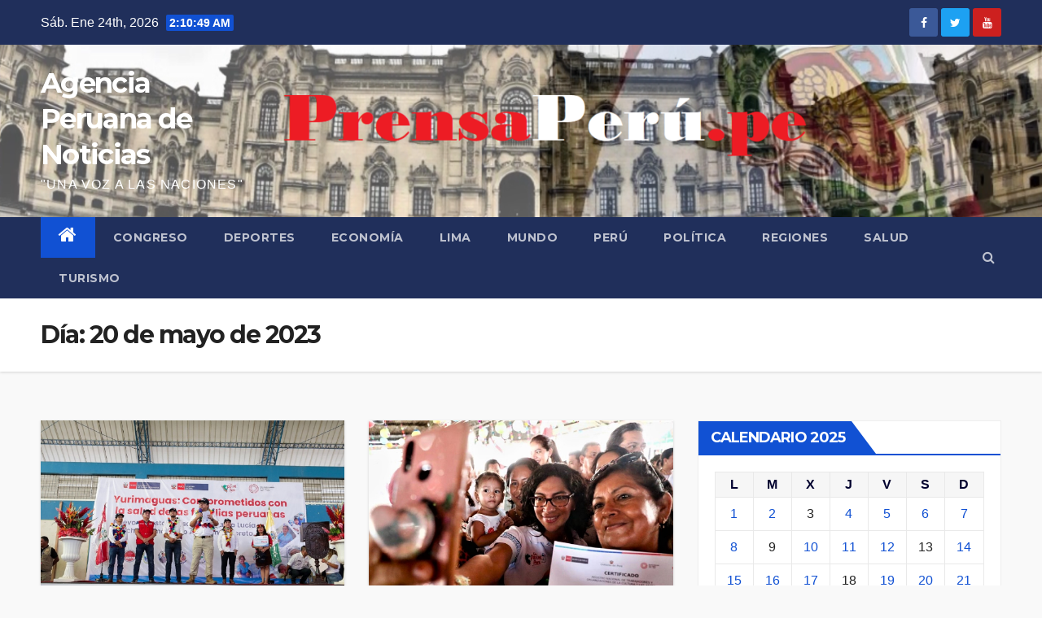

--- FILE ---
content_type: text/html; charset=UTF-8
request_url: https://prensaperu.pe/2023/05/20/
body_size: 17703
content:
<!DOCTYPE html>
<html lang="es">
<head>
<meta charset="UTF-8">
<meta name="viewport" content="width=device-width, initial-scale=1">
<link rel="profile" href="https://gmpg.org/xfn/11">
<title>20 de mayo de 2023 &#8211; Agencia Peruana de Noticias</title>
<meta name='robots' content='max-image-preview:large' />
<link rel='dns-prefetch' href='//fonts.googleapis.com' />
<link rel="alternate" type="application/rss+xml" title="Agencia Peruana de Noticias &raquo; Feed" href="https://prensaperu.pe/feed/" />
<link rel="alternate" type="application/rss+xml" title="Agencia Peruana de Noticias &raquo; Feed de los comentarios" href="https://prensaperu.pe/comments/feed/" />
<script type="text/javascript">
/* <![CDATA[ */
window._wpemojiSettings = {"baseUrl":"https:\/\/s.w.org\/images\/core\/emoji\/15.0.3\/72x72\/","ext":".png","svgUrl":"https:\/\/s.w.org\/images\/core\/emoji\/15.0.3\/svg\/","svgExt":".svg","source":{"concatemoji":"https:\/\/prensaperu.pe\/wp-includes\/js\/wp-emoji-release.min.js?ver=6.5.7"}};
/*! This file is auto-generated */
!function(i,n){var o,s,e;function c(e){try{var t={supportTests:e,timestamp:(new Date).valueOf()};sessionStorage.setItem(o,JSON.stringify(t))}catch(e){}}function p(e,t,n){e.clearRect(0,0,e.canvas.width,e.canvas.height),e.fillText(t,0,0);var t=new Uint32Array(e.getImageData(0,0,e.canvas.width,e.canvas.height).data),r=(e.clearRect(0,0,e.canvas.width,e.canvas.height),e.fillText(n,0,0),new Uint32Array(e.getImageData(0,0,e.canvas.width,e.canvas.height).data));return t.every(function(e,t){return e===r[t]})}function u(e,t,n){switch(t){case"flag":return n(e,"\ud83c\udff3\ufe0f\u200d\u26a7\ufe0f","\ud83c\udff3\ufe0f\u200b\u26a7\ufe0f")?!1:!n(e,"\ud83c\uddfa\ud83c\uddf3","\ud83c\uddfa\u200b\ud83c\uddf3")&&!n(e,"\ud83c\udff4\udb40\udc67\udb40\udc62\udb40\udc65\udb40\udc6e\udb40\udc67\udb40\udc7f","\ud83c\udff4\u200b\udb40\udc67\u200b\udb40\udc62\u200b\udb40\udc65\u200b\udb40\udc6e\u200b\udb40\udc67\u200b\udb40\udc7f");case"emoji":return!n(e,"\ud83d\udc26\u200d\u2b1b","\ud83d\udc26\u200b\u2b1b")}return!1}function f(e,t,n){var r="undefined"!=typeof WorkerGlobalScope&&self instanceof WorkerGlobalScope?new OffscreenCanvas(300,150):i.createElement("canvas"),a=r.getContext("2d",{willReadFrequently:!0}),o=(a.textBaseline="top",a.font="600 32px Arial",{});return e.forEach(function(e){o[e]=t(a,e,n)}),o}function t(e){var t=i.createElement("script");t.src=e,t.defer=!0,i.head.appendChild(t)}"undefined"!=typeof Promise&&(o="wpEmojiSettingsSupports",s=["flag","emoji"],n.supports={everything:!0,everythingExceptFlag:!0},e=new Promise(function(e){i.addEventListener("DOMContentLoaded",e,{once:!0})}),new Promise(function(t){var n=function(){try{var e=JSON.parse(sessionStorage.getItem(o));if("object"==typeof e&&"number"==typeof e.timestamp&&(new Date).valueOf()<e.timestamp+604800&&"object"==typeof e.supportTests)return e.supportTests}catch(e){}return null}();if(!n){if("undefined"!=typeof Worker&&"undefined"!=typeof OffscreenCanvas&&"undefined"!=typeof URL&&URL.createObjectURL&&"undefined"!=typeof Blob)try{var e="postMessage("+f.toString()+"("+[JSON.stringify(s),u.toString(),p.toString()].join(",")+"));",r=new Blob([e],{type:"text/javascript"}),a=new Worker(URL.createObjectURL(r),{name:"wpTestEmojiSupports"});return void(a.onmessage=function(e){c(n=e.data),a.terminate(),t(n)})}catch(e){}c(n=f(s,u,p))}t(n)}).then(function(e){for(var t in e)n.supports[t]=e[t],n.supports.everything=n.supports.everything&&n.supports[t],"flag"!==t&&(n.supports.everythingExceptFlag=n.supports.everythingExceptFlag&&n.supports[t]);n.supports.everythingExceptFlag=n.supports.everythingExceptFlag&&!n.supports.flag,n.DOMReady=!1,n.readyCallback=function(){n.DOMReady=!0}}).then(function(){return e}).then(function(){var e;n.supports.everything||(n.readyCallback(),(e=n.source||{}).concatemoji?t(e.concatemoji):e.wpemoji&&e.twemoji&&(t(e.twemoji),t(e.wpemoji)))}))}((window,document),window._wpemojiSettings);
/* ]]> */
</script>
<style id='wp-emoji-styles-inline-css' type='text/css'>

	img.wp-smiley, img.emoji {
		display: inline !important;
		border: none !important;
		box-shadow: none !important;
		height: 1em !important;
		width: 1em !important;
		margin: 0 0.07em !important;
		vertical-align: -0.1em !important;
		background: none !important;
		padding: 0 !important;
	}
</style>
<link rel='stylesheet' id='wp-block-library-css' href='https://prensaperu.pe/wp-includes/css/dist/block-library/style.min.css?ver=6.5.7' type='text/css' media='all' />
<link rel='stylesheet' id='wc-block-vendors-style-css' href='https://prensaperu.pe/wp-content/plugins/woocommerce/packages/woocommerce-blocks/build/vendors-style.css?ver=5.1.0' type='text/css' media='all' />
<link rel='stylesheet' id='wc-block-style-css' href='https://prensaperu.pe/wp-content/plugins/woocommerce/packages/woocommerce-blocks/build/style.css?ver=5.1.0' type='text/css' media='all' />
<link rel='stylesheet' id='coblocks-frontend-css' href='https://prensaperu.pe/wp-content/plugins/coblocks/dist/style-coblocks-1.css?ver=3.1.16' type='text/css' media='all' />
<link rel='stylesheet' id='coblocks-extensions-css' href='https://prensaperu.pe/wp-content/plugins/coblocks/dist/style-coblocks-extensions.css?ver=3.1.16' type='text/css' media='all' />
<link rel='stylesheet' id='coblocks-animation-css' href='https://prensaperu.pe/wp-content/plugins/coblocks/dist/style-coblocks-animation.css?ver=2677611078ee87eb3b1c' type='text/css' media='all' />
<style id='classic-theme-styles-inline-css' type='text/css'>
/*! This file is auto-generated */
.wp-block-button__link{color:#fff;background-color:#32373c;border-radius:9999px;box-shadow:none;text-decoration:none;padding:calc(.667em + 2px) calc(1.333em + 2px);font-size:1.125em}.wp-block-file__button{background:#32373c;color:#fff;text-decoration:none}
</style>
<style id='global-styles-inline-css' type='text/css'>
body{--wp--preset--color--black: #000000;--wp--preset--color--cyan-bluish-gray: #abb8c3;--wp--preset--color--white: #ffffff;--wp--preset--color--pale-pink: #f78da7;--wp--preset--color--vivid-red: #cf2e2e;--wp--preset--color--luminous-vivid-orange: #ff6900;--wp--preset--color--luminous-vivid-amber: #fcb900;--wp--preset--color--light-green-cyan: #7bdcb5;--wp--preset--color--vivid-green-cyan: #00d084;--wp--preset--color--pale-cyan-blue: #8ed1fc;--wp--preset--color--vivid-cyan-blue: #0693e3;--wp--preset--color--vivid-purple: #9b51e0;--wp--preset--gradient--vivid-cyan-blue-to-vivid-purple: linear-gradient(135deg,rgba(6,147,227,1) 0%,rgb(155,81,224) 100%);--wp--preset--gradient--light-green-cyan-to-vivid-green-cyan: linear-gradient(135deg,rgb(122,220,180) 0%,rgb(0,208,130) 100%);--wp--preset--gradient--luminous-vivid-amber-to-luminous-vivid-orange: linear-gradient(135deg,rgba(252,185,0,1) 0%,rgba(255,105,0,1) 100%);--wp--preset--gradient--luminous-vivid-orange-to-vivid-red: linear-gradient(135deg,rgba(255,105,0,1) 0%,rgb(207,46,46) 100%);--wp--preset--gradient--very-light-gray-to-cyan-bluish-gray: linear-gradient(135deg,rgb(238,238,238) 0%,rgb(169,184,195) 100%);--wp--preset--gradient--cool-to-warm-spectrum: linear-gradient(135deg,rgb(74,234,220) 0%,rgb(151,120,209) 20%,rgb(207,42,186) 40%,rgb(238,44,130) 60%,rgb(251,105,98) 80%,rgb(254,248,76) 100%);--wp--preset--gradient--blush-light-purple: linear-gradient(135deg,rgb(255,206,236) 0%,rgb(152,150,240) 100%);--wp--preset--gradient--blush-bordeaux: linear-gradient(135deg,rgb(254,205,165) 0%,rgb(254,45,45) 50%,rgb(107,0,62) 100%);--wp--preset--gradient--luminous-dusk: linear-gradient(135deg,rgb(255,203,112) 0%,rgb(199,81,192) 50%,rgb(65,88,208) 100%);--wp--preset--gradient--pale-ocean: linear-gradient(135deg,rgb(255,245,203) 0%,rgb(182,227,212) 50%,rgb(51,167,181) 100%);--wp--preset--gradient--electric-grass: linear-gradient(135deg,rgb(202,248,128) 0%,rgb(113,206,126) 100%);--wp--preset--gradient--midnight: linear-gradient(135deg,rgb(2,3,129) 0%,rgb(40,116,252) 100%);--wp--preset--font-size--small: 13px;--wp--preset--font-size--medium: 20px;--wp--preset--font-size--large: 36px;--wp--preset--font-size--x-large: 42px;--wp--preset--spacing--20: 0.44rem;--wp--preset--spacing--30: 0.67rem;--wp--preset--spacing--40: 1rem;--wp--preset--spacing--50: 1.5rem;--wp--preset--spacing--60: 2.25rem;--wp--preset--spacing--70: 3.38rem;--wp--preset--spacing--80: 5.06rem;--wp--preset--shadow--natural: 6px 6px 9px rgba(0, 0, 0, 0.2);--wp--preset--shadow--deep: 12px 12px 50px rgba(0, 0, 0, 0.4);--wp--preset--shadow--sharp: 6px 6px 0px rgba(0, 0, 0, 0.2);--wp--preset--shadow--outlined: 6px 6px 0px -3px rgba(255, 255, 255, 1), 6px 6px rgba(0, 0, 0, 1);--wp--preset--shadow--crisp: 6px 6px 0px rgba(0, 0, 0, 1);}:where(.is-layout-flex){gap: 0.5em;}:where(.is-layout-grid){gap: 0.5em;}body .is-layout-flex{display: flex;}body .is-layout-flex{flex-wrap: wrap;align-items: center;}body .is-layout-flex > *{margin: 0;}body .is-layout-grid{display: grid;}body .is-layout-grid > *{margin: 0;}:where(.wp-block-columns.is-layout-flex){gap: 2em;}:where(.wp-block-columns.is-layout-grid){gap: 2em;}:where(.wp-block-post-template.is-layout-flex){gap: 1.25em;}:where(.wp-block-post-template.is-layout-grid){gap: 1.25em;}.has-black-color{color: var(--wp--preset--color--black) !important;}.has-cyan-bluish-gray-color{color: var(--wp--preset--color--cyan-bluish-gray) !important;}.has-white-color{color: var(--wp--preset--color--white) !important;}.has-pale-pink-color{color: var(--wp--preset--color--pale-pink) !important;}.has-vivid-red-color{color: var(--wp--preset--color--vivid-red) !important;}.has-luminous-vivid-orange-color{color: var(--wp--preset--color--luminous-vivid-orange) !important;}.has-luminous-vivid-amber-color{color: var(--wp--preset--color--luminous-vivid-amber) !important;}.has-light-green-cyan-color{color: var(--wp--preset--color--light-green-cyan) !important;}.has-vivid-green-cyan-color{color: var(--wp--preset--color--vivid-green-cyan) !important;}.has-pale-cyan-blue-color{color: var(--wp--preset--color--pale-cyan-blue) !important;}.has-vivid-cyan-blue-color{color: var(--wp--preset--color--vivid-cyan-blue) !important;}.has-vivid-purple-color{color: var(--wp--preset--color--vivid-purple) !important;}.has-black-background-color{background-color: var(--wp--preset--color--black) !important;}.has-cyan-bluish-gray-background-color{background-color: var(--wp--preset--color--cyan-bluish-gray) !important;}.has-white-background-color{background-color: var(--wp--preset--color--white) !important;}.has-pale-pink-background-color{background-color: var(--wp--preset--color--pale-pink) !important;}.has-vivid-red-background-color{background-color: var(--wp--preset--color--vivid-red) !important;}.has-luminous-vivid-orange-background-color{background-color: var(--wp--preset--color--luminous-vivid-orange) !important;}.has-luminous-vivid-amber-background-color{background-color: var(--wp--preset--color--luminous-vivid-amber) !important;}.has-light-green-cyan-background-color{background-color: var(--wp--preset--color--light-green-cyan) !important;}.has-vivid-green-cyan-background-color{background-color: var(--wp--preset--color--vivid-green-cyan) !important;}.has-pale-cyan-blue-background-color{background-color: var(--wp--preset--color--pale-cyan-blue) !important;}.has-vivid-cyan-blue-background-color{background-color: var(--wp--preset--color--vivid-cyan-blue) !important;}.has-vivid-purple-background-color{background-color: var(--wp--preset--color--vivid-purple) !important;}.has-black-border-color{border-color: var(--wp--preset--color--black) !important;}.has-cyan-bluish-gray-border-color{border-color: var(--wp--preset--color--cyan-bluish-gray) !important;}.has-white-border-color{border-color: var(--wp--preset--color--white) !important;}.has-pale-pink-border-color{border-color: var(--wp--preset--color--pale-pink) !important;}.has-vivid-red-border-color{border-color: var(--wp--preset--color--vivid-red) !important;}.has-luminous-vivid-orange-border-color{border-color: var(--wp--preset--color--luminous-vivid-orange) !important;}.has-luminous-vivid-amber-border-color{border-color: var(--wp--preset--color--luminous-vivid-amber) !important;}.has-light-green-cyan-border-color{border-color: var(--wp--preset--color--light-green-cyan) !important;}.has-vivid-green-cyan-border-color{border-color: var(--wp--preset--color--vivid-green-cyan) !important;}.has-pale-cyan-blue-border-color{border-color: var(--wp--preset--color--pale-cyan-blue) !important;}.has-vivid-cyan-blue-border-color{border-color: var(--wp--preset--color--vivid-cyan-blue) !important;}.has-vivid-purple-border-color{border-color: var(--wp--preset--color--vivid-purple) !important;}.has-vivid-cyan-blue-to-vivid-purple-gradient-background{background: var(--wp--preset--gradient--vivid-cyan-blue-to-vivid-purple) !important;}.has-light-green-cyan-to-vivid-green-cyan-gradient-background{background: var(--wp--preset--gradient--light-green-cyan-to-vivid-green-cyan) !important;}.has-luminous-vivid-amber-to-luminous-vivid-orange-gradient-background{background: var(--wp--preset--gradient--luminous-vivid-amber-to-luminous-vivid-orange) !important;}.has-luminous-vivid-orange-to-vivid-red-gradient-background{background: var(--wp--preset--gradient--luminous-vivid-orange-to-vivid-red) !important;}.has-very-light-gray-to-cyan-bluish-gray-gradient-background{background: var(--wp--preset--gradient--very-light-gray-to-cyan-bluish-gray) !important;}.has-cool-to-warm-spectrum-gradient-background{background: var(--wp--preset--gradient--cool-to-warm-spectrum) !important;}.has-blush-light-purple-gradient-background{background: var(--wp--preset--gradient--blush-light-purple) !important;}.has-blush-bordeaux-gradient-background{background: var(--wp--preset--gradient--blush-bordeaux) !important;}.has-luminous-dusk-gradient-background{background: var(--wp--preset--gradient--luminous-dusk) !important;}.has-pale-ocean-gradient-background{background: var(--wp--preset--gradient--pale-ocean) !important;}.has-electric-grass-gradient-background{background: var(--wp--preset--gradient--electric-grass) !important;}.has-midnight-gradient-background{background: var(--wp--preset--gradient--midnight) !important;}.has-small-font-size{font-size: var(--wp--preset--font-size--small) !important;}.has-medium-font-size{font-size: var(--wp--preset--font-size--medium) !important;}.has-large-font-size{font-size: var(--wp--preset--font-size--large) !important;}.has-x-large-font-size{font-size: var(--wp--preset--font-size--x-large) !important;}
.wp-block-navigation a:where(:not(.wp-element-button)){color: inherit;}
:where(.wp-block-post-template.is-layout-flex){gap: 1.25em;}:where(.wp-block-post-template.is-layout-grid){gap: 1.25em;}
:where(.wp-block-columns.is-layout-flex){gap: 2em;}:where(.wp-block-columns.is-layout-grid){gap: 2em;}
.wp-block-pullquote{font-size: 1.5em;line-height: 1.6;}
</style>
<link rel='stylesheet' id='woocommerce-layout-css' href='https://prensaperu.pe/wp-content/plugins/woocommerce/assets/css/woocommerce-layout.css?ver=5.4.1' type='text/css' media='all' />
<link rel='stylesheet' id='woocommerce-smallscreen-css' href='https://prensaperu.pe/wp-content/plugins/woocommerce/assets/css/woocommerce-smallscreen.css?ver=5.4.1' type='text/css' media='only screen and (max-width: 768px)' />
<link rel='stylesheet' id='woocommerce-general-css' href='https://prensaperu.pe/wp-content/plugins/woocommerce/assets/css/woocommerce.css?ver=5.4.1' type='text/css' media='all' />
<style id='woocommerce-inline-inline-css' type='text/css'>
.woocommerce form .form-row .required { visibility: visible; }
</style>
<link rel='stylesheet' id='wp-components-css' href='https://prensaperu.pe/wp-includes/css/dist/components/style.min.css?ver=6.5.7' type='text/css' media='all' />
<link rel='stylesheet' id='godaddy-styles-css' href='https://prensaperu.pe/wp-content/plugins/coblocks/includes/Dependencies/GoDaddy/Styles/build/latest.css?ver=2.0.2' type='text/css' media='all' />
<link rel='stylesheet' id='newsup-fonts-css' href='//fonts.googleapis.com/css?family=Montserrat%3A400%2C500%2C700%2C800%7CWork%2BSans%3A300%2C400%2C500%2C600%2C700%2C800%2C900%26display%3Dswap&#038;subset=latin%2Clatin-ext' type='text/css' media='all' />
<link rel='stylesheet' id='bootstrap-css' href='https://prensaperu.pe/wp-content/themes/newsup/css/bootstrap.css?ver=6.5.7' type='text/css' media='all' />
<link rel='stylesheet' id='newsup-style-css' href='https://prensaperu.pe/wp-content/themes/newsup/style.css?ver=6.5.7' type='text/css' media='all' />
<link rel='stylesheet' id='newsup-default-css' href='https://prensaperu.pe/wp-content/themes/newsup/css/colors/default.css?ver=6.5.7' type='text/css' media='all' />
<link rel='stylesheet' id='font-awesome-css' href='https://prensaperu.pe/wp-content/themes/newsup/css/font-awesome.css?ver=6.5.7' type='text/css' media='all' />
<link rel='stylesheet' id='owl-carousel-css' href='https://prensaperu.pe/wp-content/themes/newsup/css/owl.carousel.css?ver=6.5.7' type='text/css' media='all' />
<link rel='stylesheet' id='smartmenus-css' href='https://prensaperu.pe/wp-content/themes/newsup/css/jquery.smartmenus.bootstrap.css?ver=6.5.7' type='text/css' media='all' />
<script type="text/javascript" src="https://prensaperu.pe/wp-includes/js/jquery/jquery.min.js?ver=3.7.1" id="jquery-core-js"></script>
<script type="text/javascript" src="https://prensaperu.pe/wp-includes/js/jquery/jquery-migrate.min.js?ver=3.4.1" id="jquery-migrate-js"></script>
<script type="text/javascript" src="https://prensaperu.pe/wp-content/themes/newsup/js/navigation.js?ver=6.5.7" id="newsup-navigation-js"></script>
<script type="text/javascript" src="https://prensaperu.pe/wp-content/themes/newsup/js/bootstrap.js?ver=6.5.7" id="bootstrap-js"></script>
<script type="text/javascript" src="https://prensaperu.pe/wp-content/themes/newsup/js/owl.carousel.min.js?ver=6.5.7" id="owl-carousel-min-js"></script>
<script type="text/javascript" src="https://prensaperu.pe/wp-content/themes/newsup/js/jquery.smartmenus.js?ver=6.5.7" id="smartmenus-js-js"></script>
<script type="text/javascript" src="https://prensaperu.pe/wp-content/themes/newsup/js/jquery.smartmenus.bootstrap.js?ver=6.5.7" id="bootstrap-smartmenus-js-js"></script>
<script type="text/javascript" src="https://prensaperu.pe/wp-content/themes/newsup/js/jquery.marquee.js?ver=6.5.7" id="newsup-marquee-js-js"></script>
<script type="text/javascript" src="https://prensaperu.pe/wp-content/themes/newsup/js/main.js?ver=6.5.7" id="newsup-main-js-js"></script>
<link rel="https://api.w.org/" href="https://prensaperu.pe/wp-json/" /><link rel="EditURI" type="application/rsd+xml" title="RSD" href="https://prensaperu.pe/xmlrpc.php?rsd" />
<meta name="generator" content="WordPress 6.5.7" />
<meta name="generator" content="WooCommerce 5.4.1" />
<style type="text/css" id="custom-background-css">
    .wrapper { background-color: f9f9f9; }
</style>
	<noscript><style>.woocommerce-product-gallery{ opacity: 1 !important; }</style></noscript>
	    <style type="text/css">
            body .site-title a,
        body .site-description {
            color: #ffffff;
        }
        </style>
    <style type="text/css" id="custom-background-css">
body.custom-background { background-color: #f9f9f9; }
</style>
	<link rel="icon" href="https://prensaperu.pe/wp-content/uploads/2021/06/cropped-web-32x32.jpg" sizes="32x32" />
<link rel="icon" href="https://prensaperu.pe/wp-content/uploads/2021/06/cropped-web-192x192.jpg" sizes="192x192" />
<link rel="apple-touch-icon" href="https://prensaperu.pe/wp-content/uploads/2021/06/cropped-web-180x180.jpg" />
<meta name="msapplication-TileImage" content="https://prensaperu.pe/wp-content/uploads/2021/06/cropped-web-270x270.jpg" />
</head>
<body data-rsssl=1 class="archive date custom-background wp-embed-responsive theme-newsup woocommerce-no-js hfeed  ta-hide-date-author-in-list" >
<div id="page" class="site">
<a class="skip-link screen-reader-text" href="#content">
Saltar al contenido</a>
    <div class="wrapper" id="custom-background-css">
        <header class="mg-headwidget">
            <!--==================== TOP BAR ====================-->

            <div class="mg-head-detail hidden-xs">
    <div class="container-fluid">
        <div class="row">
                        <div class="col-md-6 col-xs-12">
                <ul class="info-left">
                            <li>Sáb. Ene 24th, 2026             <span  id="time" class="time"></span>
                    </li>
                    </ul>
            </div>
                        <div class="col-md-6 col-xs-12">
                <ul class="mg-social info-right">
                    
                                            <a  target="_blank" href="https://www.facebook.com/prensaperu.pe">
                      <li><span class="icon-soci facebook"><i class="fa fa-facebook"></i></span> </li></a>
                                                                  <a target="_blank" href="https://twitter.com/prensaperupe">
                      <li><span class="icon-soci twitter"><i class="fa fa-twitter"></i></span></li></a>
                                                                                                              <a target="_blank"  href="https://www.youtube.com/c/PrensaPerupe/featured">
                      <li><span class="icon-soci youtube"><i class="fa fa-youtube"></i></span></li></a>
                                              
                                      </ul>
            </div>
                    </div>
    </div>
</div>
            <div class="clearfix"></div>
                        <div class="mg-nav-widget-area-back" style='background-image: url("https://prensaperu.pe/wp-content/uploads/2022/09/cropped-despues-de-28-de-julio.png" );'>
                        <div class="overlay">
              <div class="inner" > 
                <div class="container-fluid">
                    <div class="mg-nav-widget-area">
                        <div class="row align-items-center">
                            <div class="col-md-3 col-sm-4 text-center-xs">
                                <div class="navbar-header">
                                                                <div class="site-branding-text">
                                <h1 class="site-title"> <a href="https://prensaperu.pe/" rel="home">Agencia Peruana de Noticias</a></h1>
                                <p class="site-description">&quot;UNA VOZ A LAS NACIONES&quot;</p>
                                </div>
                                                              </div>
                            </div>
                           
                        </div>
                    </div>
                </div>
              </div>
              </div>
          </div>
    <div class="mg-menu-full">
      <nav class="navbar navbar-expand-lg navbar-wp">
        <div class="container-fluid flex-row-reverse">
          <!-- Right nav -->
                    <div class="m-header d-flex pl-3 ml-auto my-2 my-lg-0 position-relative align-items-center">
                                                <a class="mobilehomebtn" href="https://prensaperu.pe"><span class="fa fa-home"></span></a>
                        <!-- navbar-toggle -->
                        <button class="navbar-toggler mx-auto" type="button" data-toggle="collapse" data-target="#navbar-wp" aria-controls="navbarSupportedContent" aria-expanded="false" aria-label="Toggle navigation">
                          <i class="fa fa-bars"></i>
                        </button>
                        <!-- /navbar-toggle -->
                        <div class="dropdown show mg-search-box pr-2">
                            <a class="dropdown-toggle msearch ml-auto" href="#" role="button" id="dropdownMenuLink" data-toggle="dropdown" aria-haspopup="true" aria-expanded="false">
                               <i class="fa fa-search"></i>
                            </a>

                            <div class="dropdown-menu searchinner" aria-labelledby="dropdownMenuLink">
                        <form role="search" method="get" id="searchform" action="https://prensaperu.pe/">
  <div class="input-group">
    <input type="search" class="form-control" placeholder="Buscar" value="" name="s" />
    <span class="input-group-btn btn-default">
    <button type="submit" class="btn"> <i class="fa fa-search"></i> </button>
    </span> </div>
</form>                      </div>
                        </div>
                        
                    </div>
                    <!-- /Right nav -->
         
          
                  <div class="collapse navbar-collapse" id="navbar-wp">
                  	<div class="d-md-block">
                  <ul id="menu-principal" class="nav navbar-nav mr-auto"><li class="active home"><a class="homebtn" href="https://prensaperu.pe"><span class='fa fa-home'></span></a></li><li id="menu-item-364" class="menu-item menu-item-type-taxonomy menu-item-object-category menu-item-364"><a href="https://prensaperu.pe/category/congreso/">CONGRESO</a></li>
<li id="menu-item-97" class="menu-item menu-item-type-taxonomy menu-item-object-category menu-item-97"><a href="https://prensaperu.pe/category/deportes/">DEPORTES</a></li>
<li id="menu-item-93" class="menu-item menu-item-type-taxonomy menu-item-object-category menu-item-93"><a href="https://prensaperu.pe/category/economia/">ECONOMÍA</a></li>
<li id="menu-item-98" class="menu-item menu-item-type-taxonomy menu-item-object-category menu-item-98"><a href="https://prensaperu.pe/category/lima/">LIMA</a></li>
<li id="menu-item-100" class="menu-item menu-item-type-taxonomy menu-item-object-category menu-item-100"><a href="https://prensaperu.pe/category/mundo/">MUNDO</a></li>
<li id="menu-item-185" class="menu-item menu-item-type-taxonomy menu-item-object-category menu-item-185"><a href="https://prensaperu.pe/category/peru/">PERÚ</a></li>
<li id="menu-item-91" class="menu-item menu-item-type-taxonomy menu-item-object-category menu-item-91"><a href="https://prensaperu.pe/category/politica/">POLÍTICA</a></li>
<li id="menu-item-104" class="menu-item menu-item-type-taxonomy menu-item-object-category menu-item-104"><a href="https://prensaperu.pe/category/regiones/">REGIONES</a></li>
<li id="menu-item-347" class="menu-item menu-item-type-taxonomy menu-item-object-category menu-item-347"><a href="https://prensaperu.pe/category/salud/">SALUD</a></li>
<li id="menu-item-627" class="menu-item menu-item-type-taxonomy menu-item-object-category menu-item-627"><a href="https://prensaperu.pe/category/turismo/">TURISMO</a></li>
</ul>        				</div>		
              		</div>
          </div>
      </nav> <!-- /Navigation -->
    </div>
</header>
<div class="clearfix"></div>
 <!--==================== Newsup breadcrumb section ====================-->
<div class="mg-breadcrumb-section" style='background: url("https://prensaperu.pe/wp-content/uploads/2022/09/cropped-despues-de-28-de-julio.png" ) repeat scroll center 0 #143745;'>
  <div class="overlay">
    <div class="container-fluid">
      <div class="row">
        <div class="col-md-12 col-sm-12">
			    <div class="mg-breadcrumb-title">
            <h1>Día: <span>20 de mayo de 2023</span></h1>          </div>
        </div>
      </div>
    </div>
    </div>
</div>
<div class="clearfix"></div><div id="content" class="container-fluid">
 <!--container-->
    <!--row-->
    <div class="row">
        <!--col-md-8-->
                <div class="col-md-8">
            <div id="grid" class="row" >
         <div id="post-8851" class="col-md-6 post-8851 post type-post status-publish format-standard has-post-thumbnail hentry category-regiones category-salud tag-alberto-otarola-penaranda tag-fernando-palomares-arevalo tag-https-prensaperu-pe tag-ministerio-de-salud-minsa tag-municipalidad-provincial-de-alto-amazonas tag-plan-nacional-de-desembalse-quirurgico-operacion-vida tag-presidencia-del-consejo-de-ministros-pcm tag-rosa-gutierrez-palomino tag-william-saldana-reyes tag-yurimaguas">
       <!-- mg-posts-sec mg-posts-modul-6 -->
            <div class="mg-blog-post-box"> 
                 <div class="col-12 col-md-6">
    <div class="mg-post-thumb back-img md" style="background-image: url('https://prensaperu.pe/wp-content/uploads/2023/05/1-30.jpg');">
        <span class="post-form"><i class="fa fa-camera"></i></span>
        <a class="link-div" href="https://prensaperu.pe/2023/05/20/gobierno-moderniza-puestos-de-salud-en-yurimaguas-y-les-anuncia-su-proyecto-integral-del-sistema-de-agua-potable-y-alcantarillado/"></a>
    </div> 
</div>
                <article class="small">
                    <div class="mg-blog-category">
                            <a class="newsup-categories category-color-1" href="https://prensaperu.pe/category/regiones/" alt="Ver todas las entradas en REGIONES"> 
                                 REGIONES
                             </a><a class="newsup-categories category-color-1" href="https://prensaperu.pe/category/salud/" alt="Ver todas las entradas en SALUD"> 
                                 SALUD
                             </a> 
                    </div>
                    <h4 class="entry-title title"><a href="https://prensaperu.pe/2023/05/20/gobierno-moderniza-puestos-de-salud-en-yurimaguas-y-les-anuncia-su-proyecto-integral-del-sistema-de-agua-potable-y-alcantarillado/">Gobierno moderniza puestos de salud en Yurimaguas y les anuncia su proyecto integral del sistema de agua potable y alcantarillado.</a></h4>
                        <div class="mg-blog-meta">
        <span class="mg-blog-date"><i class="fa fa-clock-o"></i>
         <a href="https://prensaperu.pe/2023/05/">
         May 20, 2023</a></span>
         <a class="auth" href="https://prensaperu.pe/author/admin/"><i class="fa fa-user-circle-o"></i> 
        admin</a>
         
    </div>
                        <p>Agencia Peruana de Noticias PRENSAPERU.PE https://prensaperu.pe/ Twitter: @prensaperupe Como parte del compromiso para lograr el desarrollo descentralizado del país, el&hellip;</p>
                </article>
            </div>
        </div>
            <div id="post-8845" class="col-md-6 post-8845 post type-post status-publish format-standard has-post-thumbnail hentry category-peru tag-fernando-palomares-arevalo tag-https-prensaperu-pe tag-leslie-urteaga tag-ministerio-de-cultura">
       <!-- mg-posts-sec mg-posts-modul-6 -->
            <div class="mg-blog-post-box"> 
                 <div class="col-12 col-md-6">
    <div class="mg-post-thumb back-img md" style="background-image: url('https://prensaperu.pe/wp-content/uploads/2023/05/1-29.jpg');">
        <span class="post-form"><i class="fa fa-camera"></i></span>
        <a class="link-div" href="https://prensaperu.pe/2023/05/20/ministra-de-cultura-anuncio-desde-loreto-las-convocatorias-de-estimulos-economicos-de-mas-de-32-millones-de-soles-para-la-cultura-2023/"></a>
    </div> 
</div>
                <article class="small">
                    <div class="mg-blog-category">
                            <a class="newsup-categories category-color-1" href="https://prensaperu.pe/category/peru/" alt="Ver todas las entradas en PERÚ"> 
                                 PERÚ
                             </a> 
                    </div>
                    <h4 class="entry-title title"><a href="https://prensaperu.pe/2023/05/20/ministra-de-cultura-anuncio-desde-loreto-las-convocatorias-de-estimulos-economicos-de-mas-de-32-millones-de-soles-para-la-cultura-2023/">Ministra de Cultura anunció desde Loreto las convocatorias de Estímulos Económicos de más de 32 millones de soles para la Cultura 2023.</a></h4>
                        <div class="mg-blog-meta">
        <span class="mg-blog-date"><i class="fa fa-clock-o"></i>
         <a href="https://prensaperu.pe/2023/05/">
         May 20, 2023</a></span>
         <a class="auth" href="https://prensaperu.pe/author/admin/"><i class="fa fa-user-circle-o"></i> 
        admin</a>
         
    </div>
                        <p>Agencia Peruana de Noticias PRENSAPERU.PE https://prensaperu.pe/ Twitter: @prensaperupe La ministra de Cultura, Leslie Urteaga, realizó el anuncio de las convocatorias&hellip;</p>
                </article>
            </div>
        </div>
                <div class="col-md-12 text-center d-md-flex justify-content-center">
                    </div>
</div>        </div>
                
        <!--/col-md-8-->
                <aside class="col-md-4">
            
<aside id="secondary" class="widget-area" role="complementary">
	<div id="sidebar-right" class="mg-sidebar">
		<div id="calendar-7" class="mg-widget widget_calendar"><div class="mg-wid-title"><h6>CALENDARIO 2025</h6></div><div id="calendar_wrap" class="calendar_wrap"><table id="wp-calendar" class="wp-calendar-table">
	<caption>mayo 2023</caption>
	<thead>
	<tr>
		<th scope="col" title="lunes">L</th>
		<th scope="col" title="martes">M</th>
		<th scope="col" title="miércoles">X</th>
		<th scope="col" title="jueves">J</th>
		<th scope="col" title="viernes">V</th>
		<th scope="col" title="sábado">S</th>
		<th scope="col" title="domingo">D</th>
	</tr>
	</thead>
	<tbody>
	<tr><td><a href="https://prensaperu.pe/2023/05/01/" aria-label="Entradas publicadas el 1 de May de 2023">1</a></td><td><a href="https://prensaperu.pe/2023/05/02/" aria-label="Entradas publicadas el 2 de May de 2023">2</a></td><td>3</td><td><a href="https://prensaperu.pe/2023/05/04/" aria-label="Entradas publicadas el 4 de May de 2023">4</a></td><td><a href="https://prensaperu.pe/2023/05/05/" aria-label="Entradas publicadas el 5 de May de 2023">5</a></td><td><a href="https://prensaperu.pe/2023/05/06/" aria-label="Entradas publicadas el 6 de May de 2023">6</a></td><td><a href="https://prensaperu.pe/2023/05/07/" aria-label="Entradas publicadas el 7 de May de 2023">7</a></td>
	</tr>
	<tr>
		<td><a href="https://prensaperu.pe/2023/05/08/" aria-label="Entradas publicadas el 8 de May de 2023">8</a></td><td>9</td><td><a href="https://prensaperu.pe/2023/05/10/" aria-label="Entradas publicadas el 10 de May de 2023">10</a></td><td><a href="https://prensaperu.pe/2023/05/11/" aria-label="Entradas publicadas el 11 de May de 2023">11</a></td><td><a href="https://prensaperu.pe/2023/05/12/" aria-label="Entradas publicadas el 12 de May de 2023">12</a></td><td>13</td><td><a href="https://prensaperu.pe/2023/05/14/" aria-label="Entradas publicadas el 14 de May de 2023">14</a></td>
	</tr>
	<tr>
		<td><a href="https://prensaperu.pe/2023/05/15/" aria-label="Entradas publicadas el 15 de May de 2023">15</a></td><td><a href="https://prensaperu.pe/2023/05/16/" aria-label="Entradas publicadas el 16 de May de 2023">16</a></td><td><a href="https://prensaperu.pe/2023/05/17/" aria-label="Entradas publicadas el 17 de May de 2023">17</a></td><td>18</td><td><a href="https://prensaperu.pe/2023/05/19/" aria-label="Entradas publicadas el 19 de May de 2023">19</a></td><td><a href="https://prensaperu.pe/2023/05/20/" aria-label="Entradas publicadas el 20 de May de 2023">20</a></td><td><a href="https://prensaperu.pe/2023/05/21/" aria-label="Entradas publicadas el 21 de May de 2023">21</a></td>
	</tr>
	<tr>
		<td><a href="https://prensaperu.pe/2023/05/22/" aria-label="Entradas publicadas el 22 de May de 2023">22</a></td><td><a href="https://prensaperu.pe/2023/05/23/" aria-label="Entradas publicadas el 23 de May de 2023">23</a></td><td><a href="https://prensaperu.pe/2023/05/24/" aria-label="Entradas publicadas el 24 de May de 2023">24</a></td><td><a href="https://prensaperu.pe/2023/05/25/" aria-label="Entradas publicadas el 25 de May de 2023">25</a></td><td><a href="https://prensaperu.pe/2023/05/26/" aria-label="Entradas publicadas el 26 de May de 2023">26</a></td><td><a href="https://prensaperu.pe/2023/05/27/" aria-label="Entradas publicadas el 27 de May de 2023">27</a></td><td>28</td>
	</tr>
	<tr>
		<td><a href="https://prensaperu.pe/2023/05/29/" aria-label="Entradas publicadas el 29 de May de 2023">29</a></td><td><a href="https://prensaperu.pe/2023/05/30/" aria-label="Entradas publicadas el 30 de May de 2023">30</a></td><td><a href="https://prensaperu.pe/2023/05/31/" aria-label="Entradas publicadas el 31 de May de 2023">31</a></td>
		<td class="pad" colspan="4">&nbsp;</td>
	</tr>
	</tbody>
	</table><nav aria-label="Meses anteriores y posteriores" class="wp-calendar-nav">
		<span class="wp-calendar-nav-prev"><a href="https://prensaperu.pe/2023/04/">&laquo; Abr</a></span>
		<span class="pad">&nbsp;</span>
		<span class="wp-calendar-nav-next"><a href="https://prensaperu.pe/2023/06/">Jun &raquo;</a></span>
	</nav></div></div><div id="newsup_posts_slider-9" class="mg-widget newsup_posts_slider_widget">                        <div class="mg-sec-title">
            <!-- mg-sec-title -->
                    <h4>TURISMO</h4>
            </div>
            <!-- // mg-sec-title -->
                        
            <div class="postcrousel owl-carousel mr-bot60">
                                <div class="item">
                    
                            <div class="mg-blog-post lg back-img" style="background-image: url('https://prensaperu.pe/wp-content/uploads/2026/01/1-3.jpg');">
                                <a class="link-div" href="https://prensaperu.pe/2026/01/04/verano-2026-en-lima-servicio-playero-del-metropolitano-ya-opera-desde-el-1-de-enero-para-que-accedas-a-la-playa-agua-dulce/"></a>
                                <article class="bottom">
                                <span class="post-form"><i class="fa fa-camera"></i></span>
                                    <div class="mg-blog-category">
                                        <a class="newsup-categories category-color-1" href="https://prensaperu.pe/category/lima/" alt="Ver todas las entradas en LIMA"> 
                                 LIMA
                             </a><a class="newsup-categories category-color-1" href="https://prensaperu.pe/category/peru/" alt="Ver todas las entradas en PERÚ"> 
                                 PERÚ
                             </a><a class="newsup-categories category-color-1" href="https://prensaperu.pe/category/turismo/" alt="Ver todas las entradas en TURISMO"> 
                                 TURISMO
                             </a>                                    </div>
                                    
                                    <h4 class="title">
                                        <a href="https://prensaperu.pe/2026/01/04/verano-2026-en-lima-servicio-playero-del-metropolitano-ya-opera-desde-el-1-de-enero-para-que-accedas-a-la-playa-agua-dulce/">¡Verano 2026 en Lima! Servicio Playero del Metropolitano ya opera desde el 1 de enero, para que accedas a la playa Agua Dulce.</a>
                                    </h4>
                                            <div class="mg-blog-meta">
        <span class="mg-blog-date"><i class="fa fa-clock-o"></i>
         <a href="https://prensaperu.pe/2026/01/">
         Ene 4, 2026</a></span>
         <a class="auth" href="https://prensaperu.pe/author/admin/"><i class="fa fa-user-circle-o"></i> 
        admin</a>
         
    </div>
                                    </article>
                            </div>
                        </div>
                                        <div class="item">
                    
                            <div class="mg-blog-post lg back-img" style="background-image: url('https://prensaperu.pe/wp-content/uploads/2025/12/1-39.jpg');">
                                <a class="link-div" href="https://prensaperu.pe/2025/12/22/barcelona-y-lima-se-conectan-directamente-level-inicia-ruta-de-elevado-calado-estrategico-que-fortalece-el-turismo-y-comercio-entre-espana-y-peru/"></a>
                                <article class="bottom">
                                <span class="post-form"><i class="fa fa-camera"></i></span>
                                    <div class="mg-blog-category">
                                        <a class="newsup-categories category-color-1" href="https://prensaperu.pe/category/economia/" alt="Ver todas las entradas en ECONOMÍA"> 
                                 ECONOMÍA
                             </a><a class="newsup-categories category-color-1" href="https://prensaperu.pe/category/mundo/" alt="Ver todas las entradas en MUNDO"> 
                                 MUNDO
                             </a><a class="newsup-categories category-color-1" href="https://prensaperu.pe/category/peru/" alt="Ver todas las entradas en PERÚ"> 
                                 PERÚ
                             </a><a class="newsup-categories category-color-1" href="https://prensaperu.pe/category/turismo/" alt="Ver todas las entradas en TURISMO"> 
                                 TURISMO
                             </a>                                    </div>
                                    
                                    <h4 class="title">
                                        <a href="https://prensaperu.pe/2025/12/22/barcelona-y-lima-se-conectan-directamente-level-inicia-ruta-de-elevado-calado-estrategico-que-fortalece-el-turismo-y-comercio-entre-espana-y-peru/">Barcelona y Lima se conectan directamente: LEVEL inicia ruta de elevado calado estratégico que fortalece el turismo y comercio entre España y Perú.</a>
                                    </h4>
                                            <div class="mg-blog-meta">
        <span class="mg-blog-date"><i class="fa fa-clock-o"></i>
         <a href="https://prensaperu.pe/2025/12/">
         Dic 22, 2025</a></span>
         <a class="auth" href="https://prensaperu.pe/author/admin/"><i class="fa fa-user-circle-o"></i> 
        admin</a>
         
    </div>
                                    </article>
                            </div>
                        </div>
                                        <div class="item">
                    
                            <div class="mg-blog-post lg back-img" style="background-image: url('https://prensaperu.pe/wp-content/uploads/2025/12/1-38.jpg');">
                                <a class="link-div" href="https://prensaperu.pe/2025/12/22/vacaciones-de-enero-2026-planifica-con-seguridad-y-viaja-sin-contratiempos-con-las-herramientas-oficiales-del-mincetur/"></a>
                                <article class="bottom">
                                <span class="post-form"><i class="fa fa-camera"></i></span>
                                    <div class="mg-blog-category">
                                        <a class="newsup-categories category-color-1" href="https://prensaperu.pe/category/peru/" alt="Ver todas las entradas en PERÚ"> 
                                 PERÚ
                             </a><a class="newsup-categories category-color-1" href="https://prensaperu.pe/category/regiones/" alt="Ver todas las entradas en REGIONES"> 
                                 REGIONES
                             </a><a class="newsup-categories category-color-1" href="https://prensaperu.pe/category/turismo/" alt="Ver todas las entradas en TURISMO"> 
                                 TURISMO
                             </a>                                    </div>
                                    
                                    <h4 class="title">
                                        <a href="https://prensaperu.pe/2025/12/22/vacaciones-de-enero-2026-planifica-con-seguridad-y-viaja-sin-contratiempos-con-las-herramientas-oficiales-del-mincetur/">Vacaciones de Enero 2026: &#8220;Planifica con seguridad y viaja sin contratiempos con las herramientas oficiales del Mincetur&#8221;.</a>
                                    </h4>
                                            <div class="mg-blog-meta">
        <span class="mg-blog-date"><i class="fa fa-clock-o"></i>
         <a href="https://prensaperu.pe/2025/12/">
         Dic 22, 2025</a></span>
         <a class="auth" href="https://prensaperu.pe/author/admin/"><i class="fa fa-user-circle-o"></i> 
        admin</a>
         
    </div>
                                    </article>
                            </div>
                        </div>
                                        <div class="item">
                    
                            <div class="mg-blog-post lg back-img" style="background-image: url('https://prensaperu.pe/wp-content/uploads/2025/12/1-32.jpg');">
                                <a class="link-div" href="https://prensaperu.pe/2025/12/20/pista-1-de-jorge-chavez-se-pone-en-marcha-peru-consolida-su-hub-aereo-con-operacion-24-7-con-nuevas-luces-led-y-pista-rehabilitada-de-clase-mundial/"></a>
                                <article class="bottom">
                                <span class="post-form"><i class="fa fa-camera"></i></span>
                                    <div class="mg-blog-category">
                                        <a class="newsup-categories category-color-1" href="https://prensaperu.pe/category/lima/" alt="Ver todas las entradas en LIMA"> 
                                 LIMA
                             </a><a class="newsup-categories category-color-1" href="https://prensaperu.pe/category/peru/" alt="Ver todas las entradas en PERÚ"> 
                                 PERÚ
                             </a><a class="newsup-categories category-color-1" href="https://prensaperu.pe/category/turismo/" alt="Ver todas las entradas en TURISMO"> 
                                 TURISMO
                             </a>                                    </div>
                                    
                                    <h4 class="title">
                                        <a href="https://prensaperu.pe/2025/12/20/pista-1-de-jorge-chavez-se-pone-en-marcha-peru-consolida-su-hub-aereo-con-operacion-24-7-con-nuevas-luces-led-y-pista-rehabilitada-de-clase-mundial/">Pista 1 de Jorge Chávez se Pone en Marcha: &#8220;Perú consolida su hub aéreo con operación 24/7 con nuevas luces LED y pista rehabilitada de clase mundial&#8221;.</a>
                                    </h4>
                                            <div class="mg-blog-meta">
        <span class="mg-blog-date"><i class="fa fa-clock-o"></i>
         <a href="https://prensaperu.pe/2025/12/">
         Dic 20, 2025</a></span>
         <a class="auth" href="https://prensaperu.pe/author/admin/"><i class="fa fa-user-circle-o"></i> 
        admin</a>
         
    </div>
                                    </article>
                            </div>
                        </div>
                                        <div class="item">
                    
                            <div class="mg-blog-post lg back-img" style="background-image: url('https://prensaperu.pe/wp-content/uploads/2025/12/1-1.jpg');">
                                <a class="link-div" href="https://prensaperu.pe/2025/12/01/amazonas-impulsa-su-desarrollo-a-traves-del-turismo-comunitario-con-estandares-de-marcas-colectivas-y-estrategias-digitales/"></a>
                                <article class="bottom">
                                <span class="post-form"><i class="fa fa-camera"></i></span>
                                    <div class="mg-blog-category">
                                        <a class="newsup-categories category-color-1" href="https://prensaperu.pe/category/economia/" alt="Ver todas las entradas en ECONOMÍA"> 
                                 ECONOMÍA
                             </a><a class="newsup-categories category-color-1" href="https://prensaperu.pe/category/peru/" alt="Ver todas las entradas en PERÚ"> 
                                 PERÚ
                             </a><a class="newsup-categories category-color-1" href="https://prensaperu.pe/category/politica/" alt="Ver todas las entradas en POLÍTICA"> 
                                 POLÍTICA
                             </a><a class="newsup-categories category-color-1" href="https://prensaperu.pe/category/regiones/" alt="Ver todas las entradas en REGIONES"> 
                                 REGIONES
                             </a><a class="newsup-categories category-color-1" href="https://prensaperu.pe/category/turismo/" alt="Ver todas las entradas en TURISMO"> 
                                 TURISMO
                             </a>                                    </div>
                                    
                                    <h4 class="title">
                                        <a href="https://prensaperu.pe/2025/12/01/amazonas-impulsa-su-desarrollo-a-traves-del-turismo-comunitario-con-estandares-de-marcas-colectivas-y-estrategias-digitales/">Amazonas impulsa su desarrollo a través del &#8220;Turismo Comunitario&#8221;, con estándares de marcas colectivas y estrategias digitales.</a>
                                    </h4>
                                            <div class="mg-blog-meta">
        <span class="mg-blog-date"><i class="fa fa-clock-o"></i>
         <a href="https://prensaperu.pe/2025/12/">
         Dic 1, 2025</a></span>
         <a class="auth" href="https://prensaperu.pe/author/admin/"><i class="fa fa-user-circle-o"></i> 
        admin</a>
         
    </div>
                                    </article>
                            </div>
                        </div>
                                        
            </div>

            </div><div id="newsup_posts_slider-13" class="mg-widget newsup_posts_slider_widget">                        <div class="mg-sec-title">
            <!-- mg-sec-title -->
                    <h4>LIMA</h4>
            </div>
            <!-- // mg-sec-title -->
                        
            <div class="postcrousel owl-carousel mr-bot60">
                                <div class="item">
                    
                            <div class="mg-blog-post lg back-img" style="background-image: url('https://prensaperu.pe/wp-content/uploads/2026/01/1-23.jpg');">
                                <a class="link-div" href="https://prensaperu.pe/2026/01/24/atu-ejecutara-mejoras-en-82-paraderos-de-corredores-azul-rojo-y-morado-a-partir-de-abril-beneficiando-a-distritos-de-lima-y-callao-hasta-julio-de-2026/"></a>
                                <article class="bottom">
                                <span class="post-form"><i class="fa fa-camera"></i></span>
                                    <div class="mg-blog-category">
                                        <a class="newsup-categories category-color-1" href="https://prensaperu.pe/category/lima/" alt="Ver todas las entradas en LIMA"> 
                                 LIMA
                             </a>                                    </div>
                                    
                                    <h4 class="title">
                                        <a href="https://prensaperu.pe/2026/01/24/atu-ejecutara-mejoras-en-82-paraderos-de-corredores-azul-rojo-y-morado-a-partir-de-abril-beneficiando-a-distritos-de-lima-y-callao-hasta-julio-de-2026/">ATU ejecutará mejoras en 82 paraderos de corredores Azul, Rojo y Morado a partir de abril beneficiando a distritos de Lima y Callao hasta julio de 2026.</a>
                                    </h4>
                                            <div class="mg-blog-meta">
        <span class="mg-blog-date"><i class="fa fa-clock-o"></i>
         <a href="https://prensaperu.pe/2026/01/">
         Ene 24, 2026</a></span>
         <a class="auth" href="https://prensaperu.pe/author/admin/"><i class="fa fa-user-circle-o"></i> 
        admin</a>
         
    </div>
                                    </article>
                            </div>
                        </div>
                                        <div class="item">
                    
                            <div class="mg-blog-post lg back-img" style="background-image: url('https://prensaperu.pe/wp-content/uploads/2026/01/1-22.jpg');">
                                <a class="link-div" href="https://prensaperu.pe/2026/01/23/iglesia-de-jesucristo-dona-usd-228000-a-beneficencia-de-lima-para-fortalecer-comedor-santa-teresita/"></a>
                                <article class="bottom">
                                <span class="post-form"><i class="fa fa-camera"></i></span>
                                    <div class="mg-blog-category">
                                        <a class="newsup-categories category-color-1" href="https://prensaperu.pe/category/lima/" alt="Ver todas las entradas en LIMA"> 
                                 LIMA
                             </a><a class="newsup-categories category-color-1" href="https://prensaperu.pe/category/peru/" alt="Ver todas las entradas en PERÚ"> 
                                 PERÚ
                             </a>                                    </div>
                                    
                                    <h4 class="title">
                                        <a href="https://prensaperu.pe/2026/01/23/iglesia-de-jesucristo-dona-usd-228000-a-beneficencia-de-lima-para-fortalecer-comedor-santa-teresita/">Iglesia de Jesucristo dona USD 228,000 a Beneficencia de Lima para fortalecer Comedor Santa Teresita.</a>
                                    </h4>
                                            <div class="mg-blog-meta">
        <span class="mg-blog-date"><i class="fa fa-clock-o"></i>
         <a href="https://prensaperu.pe/2026/01/">
         Ene 23, 2026</a></span>
         <a class="auth" href="https://prensaperu.pe/author/admin/"><i class="fa fa-user-circle-o"></i> 
        admin</a>
         
    </div>
                                    </article>
                            </div>
                        </div>
                                        <div class="item">
                    
                            <div class="mg-blog-post lg back-img" style="background-image: url('https://prensaperu.pe/wp-content/uploads/2026/01/1-12.jpg');">
                                <a class="link-div" href="https://prensaperu.pe/2026/01/13/miercoles-14-de-enero-paro-de-transporte-atu-confirma-operacion-normal-de-metropolitano-metro-y-corredores-complementarios-en-todo-lima-y-callao/"></a>
                                <article class="bottom">
                                <span class="post-form"><i class="fa fa-camera"></i></span>
                                    <div class="mg-blog-category">
                                        <a class="newsup-categories category-color-1" href="https://prensaperu.pe/category/lima/" alt="Ver todas las entradas en LIMA"> 
                                 LIMA
                             </a><a class="newsup-categories category-color-1" href="https://prensaperu.pe/category/peru/" alt="Ver todas las entradas en PERÚ"> 
                                 PERÚ
                             </a>                                    </div>
                                    
                                    <h4 class="title">
                                        <a href="https://prensaperu.pe/2026/01/13/miercoles-14-de-enero-paro-de-transporte-atu-confirma-operacion-normal-de-metropolitano-metro-y-corredores-complementarios-en-todo-lima-y-callao/">Miércoles 14 de Enero Paro de Transporte: &#8220;ATU confirma operación normal de Metropolitano, Metro y corredores complementarios en todo Lima y Callao&#8221;.</a>
                                    </h4>
                                            <div class="mg-blog-meta">
        <span class="mg-blog-date"><i class="fa fa-clock-o"></i>
         <a href="https://prensaperu.pe/2026/01/">
         Ene 13, 2026</a></span>
         <a class="auth" href="https://prensaperu.pe/author/admin/"><i class="fa fa-user-circle-o"></i> 
        admin</a>
         
    </div>
                                    </article>
                            </div>
                        </div>
                                        <div class="item">
                    
                            <div class="mg-blog-post lg back-img" style="background-image: url('https://prensaperu.pe/wp-content/uploads/2026/01/1-3.jpg');">
                                <a class="link-div" href="https://prensaperu.pe/2026/01/04/verano-2026-en-lima-servicio-playero-del-metropolitano-ya-opera-desde-el-1-de-enero-para-que-accedas-a-la-playa-agua-dulce/"></a>
                                <article class="bottom">
                                <span class="post-form"><i class="fa fa-camera"></i></span>
                                    <div class="mg-blog-category">
                                        <a class="newsup-categories category-color-1" href="https://prensaperu.pe/category/lima/" alt="Ver todas las entradas en LIMA"> 
                                 LIMA
                             </a><a class="newsup-categories category-color-1" href="https://prensaperu.pe/category/peru/" alt="Ver todas las entradas en PERÚ"> 
                                 PERÚ
                             </a><a class="newsup-categories category-color-1" href="https://prensaperu.pe/category/turismo/" alt="Ver todas las entradas en TURISMO"> 
                                 TURISMO
                             </a>                                    </div>
                                    
                                    <h4 class="title">
                                        <a href="https://prensaperu.pe/2026/01/04/verano-2026-en-lima-servicio-playero-del-metropolitano-ya-opera-desde-el-1-de-enero-para-que-accedas-a-la-playa-agua-dulce/">¡Verano 2026 en Lima! Servicio Playero del Metropolitano ya opera desde el 1 de enero, para que accedas a la playa Agua Dulce.</a>
                                    </h4>
                                            <div class="mg-blog-meta">
        <span class="mg-blog-date"><i class="fa fa-clock-o"></i>
         <a href="https://prensaperu.pe/2026/01/">
         Ene 4, 2026</a></span>
         <a class="auth" href="https://prensaperu.pe/author/admin/"><i class="fa fa-user-circle-o"></i> 
        admin</a>
         
    </div>
                                    </article>
                            </div>
                        </div>
                                        <div class="item">
                    
                            <div class="mg-blog-post lg back-img" style="background-image: url('https://prensaperu.pe/wp-content/uploads/2025/12/1-45.jpg');">
                                <a class="link-div" href="https://prensaperu.pe/2025/12/29/ponle-freno-al-acoso-sexual-la-atu-transforma-el-metropolitano-en-espacio-seguro-impulsando-la-cultura-de-la-denuncia/"></a>
                                <article class="bottom">
                                <span class="post-form"><i class="fa fa-camera"></i></span>
                                    <div class="mg-blog-category">
                                        <a class="newsup-categories category-color-1" href="https://prensaperu.pe/category/lima/" alt="Ver todas las entradas en LIMA"> 
                                 LIMA
                             </a><a class="newsup-categories category-color-1" href="https://prensaperu.pe/category/peru/" alt="Ver todas las entradas en PERÚ"> 
                                 PERÚ
                             </a>                                    </div>
                                    
                                    <h4 class="title">
                                        <a href="https://prensaperu.pe/2025/12/29/ponle-freno-al-acoso-sexual-la-atu-transforma-el-metropolitano-en-espacio-seguro-impulsando-la-cultura-de-la-denuncia/">Ponle Freno al Acoso Sexual: &#8220;La ATU transforma el Metropolitano en espacio seguro, impulsando la cultura de la denuncia&#8221;.</a>
                                    </h4>
                                            <div class="mg-blog-meta">
        <span class="mg-blog-date"><i class="fa fa-clock-o"></i>
         <a href="https://prensaperu.pe/2025/12/">
         Dic 29, 2025</a></span>
         <a class="auth" href="https://prensaperu.pe/author/admin/"><i class="fa fa-user-circle-o"></i> 
        admin</a>
         
    </div>
                                    </article>
                            </div>
                        </div>
                                        
            </div>

            </div><div id="media_video-45" class="mg-widget widget_media_video"><div class="mg-wid-title"><h6>Jerí &#038; Kast: Se Reunen en Lima.</h6></div><div style="width:100%;" class="wp-video"><!--[if lt IE 9]><script>document.createElement('video');</script><![endif]-->
<video class="wp-video-shortcode" id="video-8851-1" preload="metadata" controls="controls"><source type="video/youtube" src="https://youtu.be/Cpze8wJc07o?_=1" /><a href="https://youtu.be/Cpze8wJc07o">https://youtu.be/Cpze8wJc07o</a></video></div></div><div id="media_video-40" class="mg-widget widget_media_video"><div class="mg-wid-title"><h6>Palacio Gobierno: José Jerí Oré.</h6></div><div style="width:100%;" class="wp-video"><video class="wp-video-shortcode" id="video-8851-2" preload="metadata" controls="controls"><source type="video/youtube" src="https://youtu.be/XZWsKTaJyo8?_=2" /><a href="https://youtu.be/XZWsKTaJyo8">https://youtu.be/XZWsKTaJyo8</a></video></div></div><div id="media_video-24" class="mg-widget widget_media_video"><div class="mg-wid-title"><h6>Perú: Formalización Laboral</h6></div><div style="width:100%;" class="wp-video"><video class="wp-video-shortcode" id="video-8851-3" preload="metadata" controls="controls"><source type="video/youtube" src="https://youtu.be/QlDX6GjM26s?_=3" /><a href="https://youtu.be/QlDX6GjM26s">https://youtu.be/QlDX6GjM26s</a></video></div></div><div id="media_video-14" class="mg-widget widget_media_video"><div class="mg-wid-title"><h6>Jerí Oré: Golpe al Crimen</h6></div><div style="width:100%;" class="wp-video"><video class="wp-video-shortcode" id="video-8851-4" loop="1" preload="metadata" controls="controls"><source type="video/youtube" src="https://youtu.be/KYLaxsf6neQ?_=4" /><a href="https://youtu.be/KYLaxsf6neQ">https://youtu.be/KYLaxsf6neQ</a></video></div></div><div id="media_video-34" class="mg-widget widget_media_video"><div class="mg-wid-title"><h6>Esto Cuesta la Minería Ilegal</h6></div><div style="width:100%;" class="wp-video"><video class="wp-video-shortcode" id="video-8851-5" preload="metadata" controls="controls"><source type="video/youtube" src="https://youtu.be/9TY0aDN5wYE?_=5" /><a href="https://youtu.be/9TY0aDN5wYE">https://youtu.be/9TY0aDN5wYE</a></video></div></div><div id="media_video-47" class="mg-widget widget_media_video"><div class="mg-wid-title"><h6>Calidad del Gasto Público</h6></div><div style="width:100%;" class="wp-video"><video class="wp-video-shortcode" id="video-8851-6" preload="metadata" controls="controls"><source type="video/youtube" src="https://youtu.be/50X4Big0K-A?_=6" /><a href="https://youtu.be/50X4Big0K-A">https://youtu.be/50X4Big0K-A</a></video></div></div><div id="media_video-21" class="mg-widget widget_media_video"><div class="mg-wid-title"><h6>Habemus Papam: León XIV</h6></div><div style="width:100%;" class="wp-video"><video class="wp-video-shortcode" id="video-8851-7" preload="metadata" controls="controls"><source type="video/youtube" src="https://youtu.be/QlNQlWrCibA?_=7" /><a href="https://youtu.be/QlNQlWrCibA">https://youtu.be/QlNQlWrCibA</a></video></div></div><div id="media_video-43" class="mg-widget widget_media_video"><div class="mg-wid-title"><h6>Vicepresidenta BYU Renata Fors</h6></div><div style="width:100%;" class="wp-video"><video class="wp-video-shortcode" id="video-8851-8" preload="metadata" controls="controls"><source type="video/youtube" src="https://youtu.be/DPJYqMl2tsY?_=8" /><a href="https://youtu.be/DPJYqMl2tsY">https://youtu.be/DPJYqMl2tsY</a></video></div></div><div id="media_video-38" class="mg-widget widget_media_video"><div class="mg-wid-title"><h6>Gab. Binacional Perú &#038; Ecuador</h6></div><div style="width:100%;" class="wp-video"><video class="wp-video-shortcode" id="video-8851-9" preload="metadata" controls="controls"><source type="video/youtube" src="https://youtu.be/JE_407J-Uhc?_=9" /><a href="https://youtu.be/JE_407J-Uhc">https://youtu.be/JE_407J-Uhc</a></video></div></div><div id="media_video-36" class="mg-widget widget_media_video"><div class="mg-wid-title"><h6>Teleférico de Choquequirao</h6></div><div style="width:100%;" class="wp-video"><video class="wp-video-shortcode" id="video-8851-10" preload="metadata" controls="controls"><source type="video/youtube" src="https://youtu.be/92r8X0o_bak?_=10" /><a href="https://youtu.be/92r8X0o_bak">https://youtu.be/92r8X0o_bak</a></video></div></div><div id="media_video-41" class="mg-widget widget_media_video"><div class="mg-wid-title"><h6>Popy Olivera desenmascara a Alan.</h6></div><div style="width:100%;" class="wp-video"><video class="wp-video-shortcode" id="video-8851-11" preload="metadata" controls="controls"><source type="video/youtube" src="https://youtu.be/-ISkFvInO_Y?_=11" /><a href="https://youtu.be/-ISkFvInO_Y">https://youtu.be/-ISkFvInO_Y</a></video></div></div><div id="media_video-23" class="mg-widget widget_media_video"><div class="mg-wid-title"><h6>Simulacro Ataques Cibernéticos 2025</h6></div><div style="width:100%;" class="wp-video"><video class="wp-video-shortcode" id="video-8851-12" preload="metadata" controls="controls"><source type="video/youtube" src="https://youtu.be/clCO9AOuMJY?_=12" /><a href="https://youtu.be/clCO9AOuMJY">https://youtu.be/clCO9AOuMJY</a></video></div></div><div id="media_video-25" class="mg-widget widget_media_video"><div class="mg-wid-title"><h6>Élder Ulisses Soares (IJSUD)</h6></div><div style="width:100%;" class="wp-video"><video class="wp-video-shortcode" id="video-8851-13" preload="metadata" controls="controls"><source type="video/youtube" src="https://www.youtube.com/watch?v=Nm2Q6Q4Q43U&#038;_=13" /><a href="https://www.youtube.com/watch?v=Nm2Q6Q4Q43U">https://www.youtube.com/watch?v=Nm2Q6Q4Q43U</a></video></div></div><div id="media_video-35" class="mg-widget widget_media_video"><div class="mg-wid-title"><h6>Élder David A. Bednar (IJSUD)</h6></div><div style="width:100%;" class="wp-video"><video class="wp-video-shortcode" id="video-8851-14" preload="metadata" controls="controls"><source type="video/youtube" src="https://www.youtube.com/watch?v=zlcG_64tqL4&#038;_=14" /><a href="https://www.youtube.com/watch?v=zlcG_64tqL4">https://www.youtube.com/watch?v=zlcG_64tqL4</a></video></div></div><div id="media_video-46" class="mg-widget widget_media_video"><div class="mg-wid-title"><h6>Penal Ancón I: Centro Control</h6></div><div style="width:100%;" class="wp-video"><video class="wp-video-shortcode" id="video-8851-15" preload="metadata" controls="controls"><source type="video/youtube" src="https://youtu.be/YvIBCM7If5A?_=15" /><a href="https://youtu.be/YvIBCM7If5A">https://youtu.be/YvIBCM7If5A</a></video></div></div><div id="media_video-27" class="mg-widget widget_media_video"><div class="mg-wid-title"><h6>Política Estado en Seguridad</h6></div><div style="width:100%;" class="wp-video"><video class="wp-video-shortcode" id="video-8851-16" preload="metadata" controls="controls"><source type="video/youtube" src="https://youtu.be/swb_V4R_CNU?_=16" /><a href="https://youtu.be/swb_V4R_CNU">https://youtu.be/swb_V4R_CNU</a></video></div></div><div id="media_image-6" class="mg-widget widget_media_image"><div class="mg-wid-title"><h6>Haz lo correcto, no lo fácil.</h6></div><figure style="width: 300px" class="wp-caption alignnone"><a href="https://www.facebook.com/periodistadeprensaperu"><img width="300" height="225" src="https://prensaperu.pe/wp-content/uploads/2021/07/escuadra_compas_masoneria_sello-300x225.jpg" class="image wp-image-434  attachment-medium size-medium" alt="Haz lo correcto, no lo que sea fácil." style="max-width: 100%; height: auto;" decoding="async" loading="lazy" srcset="https://prensaperu.pe/wp-content/uploads/2021/07/escuadra_compas_masoneria_sello-300x225.jpg 300w, https://prensaperu.pe/wp-content/uploads/2021/07/escuadra_compas_masoneria_sello-1024x768.jpg 1024w, https://prensaperu.pe/wp-content/uploads/2021/07/escuadra_compas_masoneria_sello-768x576.jpg 768w, https://prensaperu.pe/wp-content/uploads/2021/07/escuadra_compas_masoneria_sello-600x450.jpg 600w, https://prensaperu.pe/wp-content/uploads/2021/07/escuadra_compas_masoneria_sello.jpg 1333w" sizes="(max-width: 300px) 100vw, 300px" /></a><figcaption class="wp-caption-text">Haz lo correcto, no lo que sea fácil.</figcaption></figure></div><div id="media_audio-3" class="mg-widget widget_media_audio"><div class="mg-wid-title"><h6>&#8220;Una Voz a las Naciones&#8221;</h6></div><!--[if lt IE 9]><script>document.createElement('audio');</script><![endif]-->
<audio class="wp-audio-shortcode" id="audio-8851-1" loop="1" preload="auto" style="width: 100%;" controls="controls"><source type="audio/mpeg" src="https://prensaperu.pe/wp-content/uploads/2021/07/MUSICA-DEL-PERU.mp3?_=1" /><source type="audio/mpeg" src="https://prensaperu.pe/wp-content/uploads/2021/07/MUSICA-DEL-PERU.mp3?_=1" /><a href="https://prensaperu.pe/wp-content/uploads/2021/07/MUSICA-DEL-PERU.mp3">https://prensaperu.pe/wp-content/uploads/2021/07/MUSICA-DEL-PERU.mp3</a></audio></div><div id="newsup_posts_slider-11" class="mg-widget newsup_posts_slider_widget">                        <div class="mg-sec-title">
            <!-- mg-sec-title -->
                    <h4>REGIONES</h4>
            </div>
            <!-- // mg-sec-title -->
                        
            <div class="postcrousel owl-carousel mr-bot60">
                                <div class="item">
                    
                            <div class="mg-blog-post lg back-img" style="background-image: url('https://prensaperu.pe/wp-content/uploads/2026/01/1-20.jpg');">
                                <a class="link-div" href="https://prensaperu.pe/2026/01/21/crisis-de-confianza-en-jose-enrique-jeri-ore-riesgos-institucionales-y-democraticos-para-las-elecciones-con-un-presidente-transitorio-mitomano/"></a>
                                <article class="bottom">
                                <span class="post-form"><i class="fa fa-camera"></i></span>
                                    <div class="mg-blog-category">
                                        <a class="newsup-categories category-color-1" href="https://prensaperu.pe/category/congreso/" alt="Ver todas las entradas en CONGRESO"> 
                                 CONGRESO
                             </a><a class="newsup-categories category-color-1" href="https://prensaperu.pe/category/peru/" alt="Ver todas las entradas en PERÚ"> 
                                 PERÚ
                             </a><a class="newsup-categories category-color-1" href="https://prensaperu.pe/category/politica/" alt="Ver todas las entradas en POLÍTICA"> 
                                 POLÍTICA
                             </a><a class="newsup-categories category-color-1" href="https://prensaperu.pe/category/regiones/" alt="Ver todas las entradas en REGIONES"> 
                                 REGIONES
                             </a>                                    </div>
                                    
                                    <h4 class="title">
                                        <a href="https://prensaperu.pe/2026/01/21/crisis-de-confianza-en-jose-enrique-jeri-ore-riesgos-institucionales-y-democraticos-para-las-elecciones-con-un-presidente-transitorio-mitomano/">Crisis de Confianza en José Enrique Jerí Oré: &#8220;Riesgos institucionales y democráticos para las elecciones con un presidente transitorio mitómano&#8221;.</a>
                                    </h4>
                                            <div class="mg-blog-meta">
        <span class="mg-blog-date"><i class="fa fa-clock-o"></i>
         <a href="https://prensaperu.pe/2026/01/">
         Ene 21, 2026</a></span>
         <a class="auth" href="https://prensaperu.pe/author/admin/"><i class="fa fa-user-circle-o"></i> 
        admin</a>
         
    </div>
                                    </article>
                            </div>
                        </div>
                                        <div class="item">
                    
                            <div class="mg-blog-post lg back-img" style="background-image: url('https://prensaperu.pe/wp-content/uploads/2026/01/1-19.jpg');">
                                <a class="link-div" href="https://prensaperu.pe/2026/01/21/declaraciones-de-jose-jeri-ante-congreso-vacios-contradicciones-y-estrategia-de-maquillaje-ante-conducta-torcida-del-presidente-encargado/"></a>
                                <article class="bottom">
                                <span class="post-form"><i class="fa fa-camera"></i></span>
                                    <div class="mg-blog-category">
                                        <a class="newsup-categories category-color-1" href="https://prensaperu.pe/category/congreso/" alt="Ver todas las entradas en CONGRESO"> 
                                 CONGRESO
                             </a><a class="newsup-categories category-color-1" href="https://prensaperu.pe/category/peru/" alt="Ver todas las entradas en PERÚ"> 
                                 PERÚ
                             </a><a class="newsup-categories category-color-1" href="https://prensaperu.pe/category/politica/" alt="Ver todas las entradas en POLÍTICA"> 
                                 POLÍTICA
                             </a><a class="newsup-categories category-color-1" href="https://prensaperu.pe/category/regiones/" alt="Ver todas las entradas en REGIONES"> 
                                 REGIONES
                             </a>                                    </div>
                                    
                                    <h4 class="title">
                                        <a href="https://prensaperu.pe/2026/01/21/declaraciones-de-jose-jeri-ante-congreso-vacios-contradicciones-y-estrategia-de-maquillaje-ante-conducta-torcida-del-presidente-encargado/">Declaraciones de José Jerí Ante Congreso: &#8220;Vacíos, contradicciones y estrategia de &#8216;MAQUILLAJE&#8217; ante conducta torcida del presidente encargado&#8221;.</a>
                                    </h4>
                                            <div class="mg-blog-meta">
        <span class="mg-blog-date"><i class="fa fa-clock-o"></i>
         <a href="https://prensaperu.pe/2026/01/">
         Ene 21, 2026</a></span>
         <a class="auth" href="https://prensaperu.pe/author/admin/"><i class="fa fa-user-circle-o"></i> 
        admin</a>
         
    </div>
                                    </article>
                            </div>
                        </div>
                                        <div class="item">
                    
                            <div class="mg-blog-post lg back-img" style="background-image: url('https://prensaperu.pe/wp-content/uploads/2026/01/1-15.jpg');">
                                <a class="link-div" href="https://prensaperu.pe/2026/01/16/de-piura-a-todo-el-peru-gobernador-piurano-luis-neyra-leon-es-elegido-presidente-de-la-asamblea-nacional-de-gobiernos-regionales-angr/"></a>
                                <article class="bottom">
                                <span class="post-form"><i class="fa fa-camera"></i></span>
                                    <div class="mg-blog-category">
                                        <a class="newsup-categories category-color-1" href="https://prensaperu.pe/category/peru/" alt="Ver todas las entradas en PERÚ"> 
                                 PERÚ
                             </a><a class="newsup-categories category-color-1" href="https://prensaperu.pe/category/politica/" alt="Ver todas las entradas en POLÍTICA"> 
                                 POLÍTICA
                             </a><a class="newsup-categories category-color-1" href="https://prensaperu.pe/category/regiones/" alt="Ver todas las entradas en REGIONES"> 
                                 REGIONES
                             </a>                                    </div>
                                    
                                    <h4 class="title">
                                        <a href="https://prensaperu.pe/2026/01/16/de-piura-a-todo-el-peru-gobernador-piurano-luis-neyra-leon-es-elegido-presidente-de-la-asamblea-nacional-de-gobiernos-regionales-angr/">De Piura a Todo el Perú: &#8220;Gobernador piurano Luis Neyra León es elegido presidente de la Asamblea Nacional de Gobiernos Regionales (ANGR)&#8221;.</a>
                                    </h4>
                                            <div class="mg-blog-meta">
        <span class="mg-blog-date"><i class="fa fa-clock-o"></i>
         <a href="https://prensaperu.pe/2026/01/">
         Ene 16, 2026</a></span>
         <a class="auth" href="https://prensaperu.pe/author/admin/"><i class="fa fa-user-circle-o"></i> 
        admin</a>
         
    </div>
                                    </article>
                            </div>
                        </div>
                                        <div class="item">
                    
                            <div class="mg-blog-post lg back-img" style="background-image: url('https://prensaperu.pe/wp-content/uploads/2026/01/1-14.jpg');">
                                <a class="link-div" href="https://prensaperu.pe/2026/01/15/pitahaya-peruana-nueva-norma-homologada-por-inacal-define-estandares-de-produccion-sostenible-y-segura-robusteciendo-su-calidad-para-mercados-globales/"></a>
                                <article class="bottom">
                                <span class="post-form"><i class="fa fa-camera"></i></span>
                                    <div class="mg-blog-category">
                                        <a class="newsup-categories category-color-1" href="https://prensaperu.pe/category/peru/" alt="Ver todas las entradas en PERÚ"> 
                                 PERÚ
                             </a><a class="newsup-categories category-color-1" href="https://prensaperu.pe/category/regiones/" alt="Ver todas las entradas en REGIONES"> 
                                 REGIONES
                             </a>                                    </div>
                                    
                                    <h4 class="title">
                                        <a href="https://prensaperu.pe/2026/01/15/pitahaya-peruana-nueva-norma-homologada-por-inacal-define-estandares-de-produccion-sostenible-y-segura-robusteciendo-su-calidad-para-mercados-globales/">Pitahaya Peruana: &#8220;Nueva norma homologada por Inacal define estándares de producción sostenible y segura, robusteciendo su calidad para mercados globales&#8221;.</a>
                                    </h4>
                                            <div class="mg-blog-meta">
        <span class="mg-blog-date"><i class="fa fa-clock-o"></i>
         <a href="https://prensaperu.pe/2026/01/">
         Ene 15, 2026</a></span>
         <a class="auth" href="https://prensaperu.pe/author/admin/"><i class="fa fa-user-circle-o"></i> 
        admin</a>
         
    </div>
                                    </article>
                            </div>
                        </div>
                                        <div class="item">
                    
                            <div class="mg-blog-post lg back-img" style="background-image: url('https://prensaperu.pe/wp-content/uploads/2026/01/1-9.jpg');">
                                <a class="link-div" href="https://prensaperu.pe/2026/01/12/peru-en-crisis-paro-de-transportistas-corrupcion-gubernamental-y-elecciones-marcan-un-panorama-complejo-para-un-pais-en-busqueda-de-caminos/"></a>
                                <article class="bottom">
                                <span class="post-form"><i class="fa fa-camera"></i></span>
                                    <div class="mg-blog-category">
                                        <a class="newsup-categories category-color-1" href="https://prensaperu.pe/category/peru/" alt="Ver todas las entradas en PERÚ"> 
                                 PERÚ
                             </a><a class="newsup-categories category-color-1" href="https://prensaperu.pe/category/politica/" alt="Ver todas las entradas en POLÍTICA"> 
                                 POLÍTICA
                             </a><a class="newsup-categories category-color-1" href="https://prensaperu.pe/category/regiones/" alt="Ver todas las entradas en REGIONES"> 
                                 REGIONES
                             </a>                                    </div>
                                    
                                    <h4 class="title">
                                        <a href="https://prensaperu.pe/2026/01/12/peru-en-crisis-paro-de-transportistas-corrupcion-gubernamental-y-elecciones-marcan-un-panorama-complejo-para-un-pais-en-busqueda-de-caminos/">Perú en Crisis: Paro de transportistas, corrupción gubernamental y elecciones marcan un panorama complejo para un país en búsqueda de caminos.</a>
                                    </h4>
                                            <div class="mg-blog-meta">
        <span class="mg-blog-date"><i class="fa fa-clock-o"></i>
         <a href="https://prensaperu.pe/2026/01/">
         Ene 12, 2026</a></span>
         <a class="auth" href="https://prensaperu.pe/author/admin/"><i class="fa fa-user-circle-o"></i> 
        admin</a>
         
    </div>
                                    </article>
                            </div>
                        </div>
                                        
            </div>

            </div><div id="newsup_posts_slider-15" class="mg-widget newsup_posts_slider_widget">                        <div class="mg-sec-title">
            <!-- mg-sec-title -->
                    <h4>ECONOMÍA</h4>
            </div>
            <!-- // mg-sec-title -->
                        
            <div class="postcrousel owl-carousel mr-bot60">
                                <div class="item">
                    
                            <div class="mg-blog-post lg back-img" style="background-image: url('https://prensaperu.pe/wp-content/uploads/2025/12/1-39.jpg');">
                                <a class="link-div" href="https://prensaperu.pe/2025/12/22/barcelona-y-lima-se-conectan-directamente-level-inicia-ruta-de-elevado-calado-estrategico-que-fortalece-el-turismo-y-comercio-entre-espana-y-peru/"></a>
                                <article class="bottom">
                                <span class="post-form"><i class="fa fa-camera"></i></span>
                                    <div class="mg-blog-category">
                                        <a class="newsup-categories category-color-1" href="https://prensaperu.pe/category/economia/" alt="Ver todas las entradas en ECONOMÍA"> 
                                 ECONOMÍA
                             </a><a class="newsup-categories category-color-1" href="https://prensaperu.pe/category/mundo/" alt="Ver todas las entradas en MUNDO"> 
                                 MUNDO
                             </a><a class="newsup-categories category-color-1" href="https://prensaperu.pe/category/peru/" alt="Ver todas las entradas en PERÚ"> 
                                 PERÚ
                             </a><a class="newsup-categories category-color-1" href="https://prensaperu.pe/category/turismo/" alt="Ver todas las entradas en TURISMO"> 
                                 TURISMO
                             </a>                                    </div>
                                    
                                    <h4 class="title">
                                        <a href="https://prensaperu.pe/2025/12/22/barcelona-y-lima-se-conectan-directamente-level-inicia-ruta-de-elevado-calado-estrategico-que-fortalece-el-turismo-y-comercio-entre-espana-y-peru/">Barcelona y Lima se conectan directamente: LEVEL inicia ruta de elevado calado estratégico que fortalece el turismo y comercio entre España y Perú.</a>
                                    </h4>
                                            <div class="mg-blog-meta">
        <span class="mg-blog-date"><i class="fa fa-clock-o"></i>
         <a href="https://prensaperu.pe/2025/12/">
         Dic 22, 2025</a></span>
         <a class="auth" href="https://prensaperu.pe/author/admin/"><i class="fa fa-user-circle-o"></i> 
        admin</a>
         
    </div>
                                    </article>
                            </div>
                        </div>
                                        <div class="item">
                    
                            <div class="mg-blog-post lg back-img" style="background-image: url('https://prensaperu.pe/wp-content/uploads/2025/12/1-26.jpg');">
                                <a class="link-div" href="https://prensaperu.pe/2025/12/18/navidad-con-sabor-peruano-en-sus-exportaciones-el-paneton-peruano-crece-3-6-y-conquista-mercados-como-ee-uu-chile-hasta-japon/"></a>
                                <article class="bottom">
                                <span class="post-form"><i class="fa fa-camera"></i></span>
                                    <div class="mg-blog-category">
                                        <a class="newsup-categories category-color-1" href="https://prensaperu.pe/category/economia/" alt="Ver todas las entradas en ECONOMÍA"> 
                                 ECONOMÍA
                             </a><a class="newsup-categories category-color-1" href="https://prensaperu.pe/category/peru/" alt="Ver todas las entradas en PERÚ"> 
                                 PERÚ
                             </a><a class="newsup-categories category-color-1" href="https://prensaperu.pe/category/regiones/" alt="Ver todas las entradas en REGIONES"> 
                                 REGIONES
                             </a>                                    </div>
                                    
                                    <h4 class="title">
                                        <a href="https://prensaperu.pe/2025/12/18/navidad-con-sabor-peruano-en-sus-exportaciones-el-paneton-peruano-crece-3-6-y-conquista-mercados-como-ee-uu-chile-hasta-japon/">Navidad con Sabor Peruano en sus Exportaciones: &#8220;El panetón peruano crece 3.6% y conquista mercados como EE.UU., Chile, hasta Japón”.</a>
                                    </h4>
                                            <div class="mg-blog-meta">
        <span class="mg-blog-date"><i class="fa fa-clock-o"></i>
         <a href="https://prensaperu.pe/2025/12/">
         Dic 18, 2025</a></span>
         <a class="auth" href="https://prensaperu.pe/author/admin/"><i class="fa fa-user-circle-o"></i> 
        admin</a>
         
    </div>
                                    </article>
                            </div>
                        </div>
                                        <div class="item">
                    
                            <div class="mg-blog-post lg back-img" style="background-image: url('https://prensaperu.pe/wp-content/uploads/2025/12/1-24.jpg');">
                                <a class="link-div" href="https://prensaperu.pe/2025/12/16/congreso-autoriza-a-gobierno-a-legislar-por-60-dias-en-seguridad-economia-e-institucionalidad-ley-32527-permitira-implementar-48-medidas-urgentes/"></a>
                                <article class="bottom">
                                <span class="post-form"><i class="fa fa-camera"></i></span>
                                    <div class="mg-blog-category">
                                        <a class="newsup-categories category-color-1" href="https://prensaperu.pe/category/congreso/" alt="Ver todas las entradas en CONGRESO"> 
                                 CONGRESO
                             </a><a class="newsup-categories category-color-1" href="https://prensaperu.pe/category/economia/" alt="Ver todas las entradas en ECONOMÍA"> 
                                 ECONOMÍA
                             </a><a class="newsup-categories category-color-1" href="https://prensaperu.pe/category/lima/" alt="Ver todas las entradas en LIMA"> 
                                 LIMA
                             </a><a class="newsup-categories category-color-1" href="https://prensaperu.pe/category/peru/" alt="Ver todas las entradas en PERÚ"> 
                                 PERÚ
                             </a><a class="newsup-categories category-color-1" href="https://prensaperu.pe/category/politica/" alt="Ver todas las entradas en POLÍTICA"> 
                                 POLÍTICA
                             </a><a class="newsup-categories category-color-1" href="https://prensaperu.pe/category/regiones/" alt="Ver todas las entradas en REGIONES"> 
                                 REGIONES
                             </a>                                    </div>
                                    
                                    <h4 class="title">
                                        <a href="https://prensaperu.pe/2025/12/16/congreso-autoriza-a-gobierno-a-legislar-por-60-dias-en-seguridad-economia-e-institucionalidad-ley-32527-permitira-implementar-48-medidas-urgentes/">Congreso autoriza a Gobierno a legislar por 60 días en seguridad, economía e institucionalidad. Ley 32527 permitirá implementar 48 medidas urgentes.​</a>
                                    </h4>
                                            <div class="mg-blog-meta">
        <span class="mg-blog-date"><i class="fa fa-clock-o"></i>
         <a href="https://prensaperu.pe/2025/12/">
         Dic 16, 2025</a></span>
         <a class="auth" href="https://prensaperu.pe/author/admin/"><i class="fa fa-user-circle-o"></i> 
        admin</a>
         
    </div>
                                    </article>
                            </div>
                        </div>
                                        <div class="item">
                    
                            <div class="mg-blog-post lg back-img" style="background-image: url('https://prensaperu.pe/wp-content/uploads/2025/12/1-17.jpg');">
                                <a class="link-div" href="https://prensaperu.pe/2025/12/12/china-shenzhen-convoca-a-apec-2026-hacia-una-comunidad-asia-pacifica-de-prosperidad-compartida-marcando-rumbo-en-la-agenda-del-foro-para-el-proximo-ano/"></a>
                                <article class="bottom">
                                <span class="post-form"><i class="fa fa-camera"></i></span>
                                    <div class="mg-blog-category">
                                        <a class="newsup-categories category-color-1" href="https://prensaperu.pe/category/economia/" alt="Ver todas las entradas en ECONOMÍA"> 
                                 ECONOMÍA
                             </a><a class="newsup-categories category-color-1" href="https://prensaperu.pe/category/mundo/" alt="Ver todas las entradas en MUNDO"> 
                                 MUNDO
                             </a><a class="newsup-categories category-color-1" href="https://prensaperu.pe/category/politica/" alt="Ver todas las entradas en POLÍTICA"> 
                                 POLÍTICA
                             </a>                                    </div>
                                    
                                    <h4 class="title">
                                        <a href="https://prensaperu.pe/2025/12/12/china-shenzhen-convoca-a-apec-2026-hacia-una-comunidad-asia-pacifica-de-prosperidad-compartida-marcando-rumbo-en-la-agenda-del-foro-para-el-proximo-ano/">China &#8211; Shenzhen convoca a APEC 2026: &#8220;Hacia una comunidad Asia-Pacífica de prosperidad compartida marcando rumbo en la agenda del foro para el próximo año&#8221;​.</a>
                                    </h4>
                                            <div class="mg-blog-meta">
        <span class="mg-blog-date"><i class="fa fa-clock-o"></i>
         <a href="https://prensaperu.pe/2025/12/">
         Dic 12, 2025</a></span>
         <a class="auth" href="https://prensaperu.pe/author/admin/"><i class="fa fa-user-circle-o"></i> 
        admin</a>
         
    </div>
                                    </article>
                            </div>
                        </div>
                                        <div class="item">
                    
                            <div class="mg-blog-post lg back-img" style="background-image: url('https://prensaperu.pe/wp-content/uploads/2025/12/1-16.jpg');">
                                <a class="link-div" href="https://prensaperu.pe/2025/12/12/xvi-gabinete-peru-ecuador-construyen-agenda-conjunta-en-seguridad-desarrollo-sostenible-y-frontera-mas-segura/"></a>
                                <article class="bottom">
                                <span class="post-form"><i class="fa fa-camera"></i></span>
                                    <div class="mg-blog-category">
                                        <a class="newsup-categories category-color-1" href="https://prensaperu.pe/category/economia/" alt="Ver todas las entradas en ECONOMÍA"> 
                                 ECONOMÍA
                             </a><a class="newsup-categories category-color-1" href="https://prensaperu.pe/category/mundo/" alt="Ver todas las entradas en MUNDO"> 
                                 MUNDO
                             </a><a class="newsup-categories category-color-1" href="https://prensaperu.pe/category/peru/" alt="Ver todas las entradas en PERÚ"> 
                                 PERÚ
                             </a><a class="newsup-categories category-color-1" href="https://prensaperu.pe/category/politica/" alt="Ver todas las entradas en POLÍTICA"> 
                                 POLÍTICA
                             </a>                                    </div>
                                    
                                    <h4 class="title">
                                        <a href="https://prensaperu.pe/2025/12/12/xvi-gabinete-peru-ecuador-construyen-agenda-conjunta-en-seguridad-desarrollo-sostenible-y-frontera-mas-segura/">XVI Gabinete Perú-Ecuador: &#8220;Construyen agenda conjunta en seguridad, desarrollo sostenible y frontera más segura&#8221;.</a>
                                    </h4>
                                            <div class="mg-blog-meta">
        <span class="mg-blog-date"><i class="fa fa-clock-o"></i>
         <a href="https://prensaperu.pe/2025/12/">
         Dic 12, 2025</a></span>
         <a class="auth" href="https://prensaperu.pe/author/admin/"><i class="fa fa-user-circle-o"></i> 
        admin</a>
         
    </div>
                                    </article>
                            </div>
                        </div>
                                        
            </div>

            </div><div id="newsup_posts_slider-7" class="mg-widget newsup_posts_slider_widget">                        <div class="mg-sec-title">
            <!-- mg-sec-title -->
                    <h4>CONGRESO DE LA REPÚBLICA</h4>
            </div>
            <!-- // mg-sec-title -->
                        
            <div class="postcrousel owl-carousel mr-bot60">
                                <div class="item">
                    
                            <div class="mg-blog-post lg back-img" style="background-image: url('https://prensaperu.pe/wp-content/uploads/2026/01/1-21.jpg');">
                                <a class="link-div" href="https://prensaperu.pe/2026/01/22/mociones-de-censura-a-jeri-ore-articulo-50-del-reglamento-abre-via-para-autoconvocatoria-de-tres-quintas-partes-de-legisladores-es-decir-78-congresistas/"></a>
                                <article class="bottom">
                                <span class="post-form"><i class="fa fa-camera"></i></span>
                                    <div class="mg-blog-category">
                                        <a class="newsup-categories category-color-1" href="https://prensaperu.pe/category/congreso/" alt="Ver todas las entradas en CONGRESO"> 
                                 CONGRESO
                             </a><a class="newsup-categories category-color-1" href="https://prensaperu.pe/category/peru/" alt="Ver todas las entradas en PERÚ"> 
                                 PERÚ
                             </a><a class="newsup-categories category-color-1" href="https://prensaperu.pe/category/politica/" alt="Ver todas las entradas en POLÍTICA"> 
                                 POLÍTICA
                             </a>                                    </div>
                                    
                                    <h4 class="title">
                                        <a href="https://prensaperu.pe/2026/01/22/mociones-de-censura-a-jeri-ore-articulo-50-del-reglamento-abre-via-para-autoconvocatoria-de-tres-quintas-partes-de-legisladores-es-decir-78-congresistas/">Mociones de Censura a Jerí Oré: &#8220;Artículo 50 del Reglamento abre vía para autoconvocatoria de tres quintas partes de legisladores, es decir 78 congresistas&#8221;.</a>
                                    </h4>
                                            <div class="mg-blog-meta">
        <span class="mg-blog-date"><i class="fa fa-clock-o"></i>
         <a href="https://prensaperu.pe/2026/01/">
         Ene 22, 2026</a></span>
         <a class="auth" href="https://prensaperu.pe/author/admin/"><i class="fa fa-user-circle-o"></i> 
        admin</a>
         
    </div>
                                    </article>
                            </div>
                        </div>
                                        <div class="item">
                    
                            <div class="mg-blog-post lg back-img" style="background-image: url('https://prensaperu.pe/wp-content/uploads/2026/01/1-20.jpg');">
                                <a class="link-div" href="https://prensaperu.pe/2026/01/21/crisis-de-confianza-en-jose-enrique-jeri-ore-riesgos-institucionales-y-democraticos-para-las-elecciones-con-un-presidente-transitorio-mitomano/"></a>
                                <article class="bottom">
                                <span class="post-form"><i class="fa fa-camera"></i></span>
                                    <div class="mg-blog-category">
                                        <a class="newsup-categories category-color-1" href="https://prensaperu.pe/category/congreso/" alt="Ver todas las entradas en CONGRESO"> 
                                 CONGRESO
                             </a><a class="newsup-categories category-color-1" href="https://prensaperu.pe/category/peru/" alt="Ver todas las entradas en PERÚ"> 
                                 PERÚ
                             </a><a class="newsup-categories category-color-1" href="https://prensaperu.pe/category/politica/" alt="Ver todas las entradas en POLÍTICA"> 
                                 POLÍTICA
                             </a><a class="newsup-categories category-color-1" href="https://prensaperu.pe/category/regiones/" alt="Ver todas las entradas en REGIONES"> 
                                 REGIONES
                             </a>                                    </div>
                                    
                                    <h4 class="title">
                                        <a href="https://prensaperu.pe/2026/01/21/crisis-de-confianza-en-jose-enrique-jeri-ore-riesgos-institucionales-y-democraticos-para-las-elecciones-con-un-presidente-transitorio-mitomano/">Crisis de Confianza en José Enrique Jerí Oré: &#8220;Riesgos institucionales y democráticos para las elecciones con un presidente transitorio mitómano&#8221;.</a>
                                    </h4>
                                            <div class="mg-blog-meta">
        <span class="mg-blog-date"><i class="fa fa-clock-o"></i>
         <a href="https://prensaperu.pe/2026/01/">
         Ene 21, 2026</a></span>
         <a class="auth" href="https://prensaperu.pe/author/admin/"><i class="fa fa-user-circle-o"></i> 
        admin</a>
         
    </div>
                                    </article>
                            </div>
                        </div>
                                        <div class="item">
                    
                            <div class="mg-blog-post lg back-img" style="background-image: url('https://prensaperu.pe/wp-content/uploads/2026/01/1-19.jpg');">
                                <a class="link-div" href="https://prensaperu.pe/2026/01/21/declaraciones-de-jose-jeri-ante-congreso-vacios-contradicciones-y-estrategia-de-maquillaje-ante-conducta-torcida-del-presidente-encargado/"></a>
                                <article class="bottom">
                                <span class="post-form"><i class="fa fa-camera"></i></span>
                                    <div class="mg-blog-category">
                                        <a class="newsup-categories category-color-1" href="https://prensaperu.pe/category/congreso/" alt="Ver todas las entradas en CONGRESO"> 
                                 CONGRESO
                             </a><a class="newsup-categories category-color-1" href="https://prensaperu.pe/category/peru/" alt="Ver todas las entradas en PERÚ"> 
                                 PERÚ
                             </a><a class="newsup-categories category-color-1" href="https://prensaperu.pe/category/politica/" alt="Ver todas las entradas en POLÍTICA"> 
                                 POLÍTICA
                             </a><a class="newsup-categories category-color-1" href="https://prensaperu.pe/category/regiones/" alt="Ver todas las entradas en REGIONES"> 
                                 REGIONES
                             </a>                                    </div>
                                    
                                    <h4 class="title">
                                        <a href="https://prensaperu.pe/2026/01/21/declaraciones-de-jose-jeri-ante-congreso-vacios-contradicciones-y-estrategia-de-maquillaje-ante-conducta-torcida-del-presidente-encargado/">Declaraciones de José Jerí Ante Congreso: &#8220;Vacíos, contradicciones y estrategia de &#8216;MAQUILLAJE&#8217; ante conducta torcida del presidente encargado&#8221;.</a>
                                    </h4>
                                            <div class="mg-blog-meta">
        <span class="mg-blog-date"><i class="fa fa-clock-o"></i>
         <a href="https://prensaperu.pe/2026/01/">
         Ene 21, 2026</a></span>
         <a class="auth" href="https://prensaperu.pe/author/admin/"><i class="fa fa-user-circle-o"></i> 
        admin</a>
         
    </div>
                                    </article>
                            </div>
                        </div>
                                        <div class="item">
                    
                            <div class="mg-blog-post lg back-img" style="background-image: url('https://prensaperu.pe/wp-content/uploads/2026/01/1-16.jpg');">
                                <a class="link-div" href="https://prensaperu.pe/2026/01/16/tsunami-politico-en-peru-congresista-valer-refuerza-denuncia-sobre-comportamiento-torcido-del-presidente-jeri-ore-en-encuentro-con-empresario-chino/"></a>
                                <article class="bottom">
                                <span class="post-form"><i class="fa fa-camera"></i></span>
                                    <div class="mg-blog-category">
                                        <a class="newsup-categories category-color-1" href="https://prensaperu.pe/category/congreso/" alt="Ver todas las entradas en CONGRESO"> 
                                 CONGRESO
                             </a><a class="newsup-categories category-color-1" href="https://prensaperu.pe/category/peru/" alt="Ver todas las entradas en PERÚ"> 
                                 PERÚ
                             </a><a class="newsup-categories category-color-1" href="https://prensaperu.pe/category/politica/" alt="Ver todas las entradas en POLÍTICA"> 
                                 POLÍTICA
                             </a>                                    </div>
                                    
                                    <h4 class="title">
                                        <a href="https://prensaperu.pe/2026/01/16/tsunami-politico-en-peru-congresista-valer-refuerza-denuncia-sobre-comportamiento-torcido-del-presidente-jeri-ore-en-encuentro-con-empresario-chino/">¡Tsunami Político en Perú!: &#8220;Congresista Valer refuerza denuncia sobre comportamiento torcido del presidente Jerí Oré en encuentro con empresario Chino&#8221;.</a>
                                    </h4>
                                            <div class="mg-blog-meta">
        <span class="mg-blog-date"><i class="fa fa-clock-o"></i>
         <a href="https://prensaperu.pe/2026/01/">
         Ene 16, 2026</a></span>
         <a class="auth" href="https://prensaperu.pe/author/admin/"><i class="fa fa-user-circle-o"></i> 
        admin</a>
         
    </div>
                                    </article>
                            </div>
                        </div>
                                        <div class="item">
                    
                            <div class="mg-blog-post lg back-img" style="background-image: url('https://prensaperu.pe/wp-content/uploads/2025/12/1-29.jpg');">
                                <a class="link-div" href="https://prensaperu.pe/2025/12/19/presidente-jeri-a-embajador-de-china-song-yang-chancay-y-el-nuevo-tlc-los-hitos-que-transforman-la-asociacion-peru-china-en-un-vinculo-historico/"></a>
                                <article class="bottom">
                                <span class="post-form"><i class="fa fa-camera"></i></span>
                                    <div class="mg-blog-category">
                                        <a class="newsup-categories category-color-1" href="https://prensaperu.pe/category/congreso/" alt="Ver todas las entradas en CONGRESO"> 
                                 CONGRESO
                             </a><a class="newsup-categories category-color-1" href="https://prensaperu.pe/category/mundo/" alt="Ver todas las entradas en MUNDO"> 
                                 MUNDO
                             </a><a class="newsup-categories category-color-1" href="https://prensaperu.pe/category/peru/" alt="Ver todas las entradas en PERÚ"> 
                                 PERÚ
                             </a><a class="newsup-categories category-color-1" href="https://prensaperu.pe/category/politica/" alt="Ver todas las entradas en POLÍTICA"> 
                                 POLÍTICA
                             </a>                                    </div>
                                    
                                    <h4 class="title">
                                        <a href="https://prensaperu.pe/2025/12/19/presidente-jeri-a-embajador-de-china-song-yang-chancay-y-el-nuevo-tlc-los-hitos-que-transforman-la-asociacion-peru-china-en-un-vinculo-historico/">Presidente Jerí a embajador de China Song Yang: &#8220;Chancay y el nuevo TLC, los hitos que transforman la asociación Perú-China en un vínculo histórico&#8221;.</a>
                                    </h4>
                                            <div class="mg-blog-meta">
        <span class="mg-blog-date"><i class="fa fa-clock-o"></i>
         <a href="https://prensaperu.pe/2025/12/">
         Dic 19, 2025</a></span>
         <a class="auth" href="https://prensaperu.pe/author/admin/"><i class="fa fa-user-circle-o"></i> 
        admin</a>
         
    </div>
                                    </article>
                            </div>
                        </div>
                                        
            </div>

            </div>	</div>
</aside><!-- #secondary -->
        </aside>
            </div>
    <!--/row-->
</div>
  <div class="container-fluid mr-bot40 mg-posts-sec-inner">
        <div class="missed-inner">
        <div class="row">
                        <div class="col-md-12">
                <div class="mg-sec-title">
                    <!-- mg-sec-title -->
                    <h4>Actualidad</h4>
                </div>
            </div>
                            <!--col-md-3-->
                <div class="col-md-3 col-sm-6 pulse animated">
               <div class="mg-blog-post-3 minh back-img" 
                                                        style="background-image: url('https://prensaperu.pe/wp-content/uploads/2026/01/1-23.jpg');" >
                            <a class="link-div" href="https://prensaperu.pe/2026/01/24/atu-ejecutara-mejoras-en-82-paraderos-de-corredores-azul-rojo-y-morado-a-partir-de-abril-beneficiando-a-distritos-de-lima-y-callao-hasta-julio-de-2026/"></a>
                    <div class="mg-blog-inner">
                      <div class="mg-blog-category">
                      <a class="newsup-categories category-color-1" href="https://prensaperu.pe/category/lima/" alt="Ver todas las entradas en LIMA"> 
                                 LIMA
                             </a>                      </div>
                      <h4 class="title"> <a href="https://prensaperu.pe/2026/01/24/atu-ejecutara-mejoras-en-82-paraderos-de-corredores-azul-rojo-y-morado-a-partir-de-abril-beneficiando-a-distritos-de-lima-y-callao-hasta-julio-de-2026/" title="Permalink to: ATU ejecutará mejoras en 82 paraderos de corredores Azul, Rojo y Morado a partir de abril beneficiando a distritos de Lima y Callao hasta julio de 2026."> ATU ejecutará mejoras en 82 paraderos de corredores Azul, Rojo y Morado a partir de abril beneficiando a distritos de Lima y Callao hasta julio de 2026.</a> </h4>
                          <div class="mg-blog-meta">
        <span class="mg-blog-date"><i class="fa fa-clock-o"></i>
         <a href="https://prensaperu.pe/2026/01/">
         Ene 24, 2026</a></span>
         <a class="auth" href="https://prensaperu.pe/author/admin/"><i class="fa fa-user-circle-o"></i> 
        admin</a>
         
    </div>
                        </div>
                </div>
            </div>
            <!--/col-md-3-->
                         <!--col-md-3-->
                <div class="col-md-3 col-sm-6 pulse animated">
               <div class="mg-blog-post-3 minh back-img" 
                                                        style="background-image: url('https://prensaperu.pe/wp-content/uploads/2026/01/1-22.jpg');" >
                            <a class="link-div" href="https://prensaperu.pe/2026/01/23/iglesia-de-jesucristo-dona-usd-228000-a-beneficencia-de-lima-para-fortalecer-comedor-santa-teresita/"></a>
                    <div class="mg-blog-inner">
                      <div class="mg-blog-category">
                      <a class="newsup-categories category-color-1" href="https://prensaperu.pe/category/lima/" alt="Ver todas las entradas en LIMA"> 
                                 LIMA
                             </a><a class="newsup-categories category-color-1" href="https://prensaperu.pe/category/peru/" alt="Ver todas las entradas en PERÚ"> 
                                 PERÚ
                             </a>                      </div>
                      <h4 class="title"> <a href="https://prensaperu.pe/2026/01/23/iglesia-de-jesucristo-dona-usd-228000-a-beneficencia-de-lima-para-fortalecer-comedor-santa-teresita/" title="Permalink to: Iglesia de Jesucristo dona USD 228,000 a Beneficencia de Lima para fortalecer Comedor Santa Teresita."> Iglesia de Jesucristo dona USD 228,000 a Beneficencia de Lima para fortalecer Comedor Santa Teresita.</a> </h4>
                          <div class="mg-blog-meta">
        <span class="mg-blog-date"><i class="fa fa-clock-o"></i>
         <a href="https://prensaperu.pe/2026/01/">
         Ene 23, 2026</a></span>
         <a class="auth" href="https://prensaperu.pe/author/admin/"><i class="fa fa-user-circle-o"></i> 
        admin</a>
         
    </div>
                        </div>
                </div>
            </div>
            <!--/col-md-3-->
                         <!--col-md-3-->
                <div class="col-md-3 col-sm-6 pulse animated">
               <div class="mg-blog-post-3 minh back-img" 
                                                        style="background-image: url('https://prensaperu.pe/wp-content/uploads/2026/01/1-21.jpg');" >
                            <a class="link-div" href="https://prensaperu.pe/2026/01/22/mociones-de-censura-a-jeri-ore-articulo-50-del-reglamento-abre-via-para-autoconvocatoria-de-tres-quintas-partes-de-legisladores-es-decir-78-congresistas/"></a>
                    <div class="mg-blog-inner">
                      <div class="mg-blog-category">
                      <a class="newsup-categories category-color-1" href="https://prensaperu.pe/category/congreso/" alt="Ver todas las entradas en CONGRESO"> 
                                 CONGRESO
                             </a><a class="newsup-categories category-color-1" href="https://prensaperu.pe/category/peru/" alt="Ver todas las entradas en PERÚ"> 
                                 PERÚ
                             </a><a class="newsup-categories category-color-1" href="https://prensaperu.pe/category/politica/" alt="Ver todas las entradas en POLÍTICA"> 
                                 POLÍTICA
                             </a>                      </div>
                      <h4 class="title"> <a href="https://prensaperu.pe/2026/01/22/mociones-de-censura-a-jeri-ore-articulo-50-del-reglamento-abre-via-para-autoconvocatoria-de-tres-quintas-partes-de-legisladores-es-decir-78-congresistas/" title="Permalink to: Mociones de Censura a Jerí Oré: &#8220;Artículo 50 del Reglamento abre vía para autoconvocatoria de tres quintas partes de legisladores, es decir 78 congresistas&#8221;."> Mociones de Censura a Jerí Oré: &#8220;Artículo 50 del Reglamento abre vía para autoconvocatoria de tres quintas partes de legisladores, es decir 78 congresistas&#8221;.</a> </h4>
                          <div class="mg-blog-meta">
        <span class="mg-blog-date"><i class="fa fa-clock-o"></i>
         <a href="https://prensaperu.pe/2026/01/">
         Ene 22, 2026</a></span>
         <a class="auth" href="https://prensaperu.pe/author/admin/"><i class="fa fa-user-circle-o"></i> 
        admin</a>
         
    </div>
                        </div>
                </div>
            </div>
            <!--/col-md-3-->
                         <!--col-md-3-->
                <div class="col-md-3 col-sm-6 pulse animated">
               <div class="mg-blog-post-3 minh back-img" 
                                                        style="background-image: url('https://prensaperu.pe/wp-content/uploads/2026/01/1-20.jpg');" >
                            <a class="link-div" href="https://prensaperu.pe/2026/01/21/crisis-de-confianza-en-jose-enrique-jeri-ore-riesgos-institucionales-y-democraticos-para-las-elecciones-con-un-presidente-transitorio-mitomano/"></a>
                    <div class="mg-blog-inner">
                      <div class="mg-blog-category">
                      <a class="newsup-categories category-color-1" href="https://prensaperu.pe/category/congreso/" alt="Ver todas las entradas en CONGRESO"> 
                                 CONGRESO
                             </a><a class="newsup-categories category-color-1" href="https://prensaperu.pe/category/peru/" alt="Ver todas las entradas en PERÚ"> 
                                 PERÚ
                             </a><a class="newsup-categories category-color-1" href="https://prensaperu.pe/category/politica/" alt="Ver todas las entradas en POLÍTICA"> 
                                 POLÍTICA
                             </a><a class="newsup-categories category-color-1" href="https://prensaperu.pe/category/regiones/" alt="Ver todas las entradas en REGIONES"> 
                                 REGIONES
                             </a>                      </div>
                      <h4 class="title"> <a href="https://prensaperu.pe/2026/01/21/crisis-de-confianza-en-jose-enrique-jeri-ore-riesgos-institucionales-y-democraticos-para-las-elecciones-con-un-presidente-transitorio-mitomano/" title="Permalink to: Crisis de Confianza en José Enrique Jerí Oré: &#8220;Riesgos institucionales y democráticos para las elecciones con un presidente transitorio mitómano&#8221;."> Crisis de Confianza en José Enrique Jerí Oré: &#8220;Riesgos institucionales y democráticos para las elecciones con un presidente transitorio mitómano&#8221;.</a> </h4>
                          <div class="mg-blog-meta">
        <span class="mg-blog-date"><i class="fa fa-clock-o"></i>
         <a href="https://prensaperu.pe/2026/01/">
         Ene 21, 2026</a></span>
         <a class="auth" href="https://prensaperu.pe/author/admin/"><i class="fa fa-user-circle-o"></i> 
        admin</a>
         
    </div>
                        </div>
                </div>
            </div>
            <!--/col-md-3-->
                     

                </div>
            </div>
        </div>
<!--==================== FOOTER AREA ====================-->
        <footer style="background-image:url('https://prensaperu.pe/wp-content/uploads/2021/06/000599136W-copia.jpg');">
             <div class="overlay" style="background-color: #3a3a3a;">
                <!--Start mg-footer-widget-area-->
                                 <div class="mg-footer-widget-area">
                    <div class="container-fluid">
                        <div class="row">
                          <div id="text-5" class="col-md-3 col-sm-6 rotateInDownLeft animated mg-widget widget_text">			<div class="textwidget"><p><strong>Agencia Peruana de Noticias: </strong><strong>PrensaPerú.pe</strong></p>
<p><strong>Prensa: +51 988 095 453</strong></p>
<p><strong>director@prensaperu.pe</strong></p>
<p><strong>prensaperupuntope@gmail.com</strong></p>
<p><strong>CEO Chief Executivo Office: </strong><strong>Fernando Palomares.</strong></p>
<p>&nbsp;</p>
<p>&nbsp;</p>
<p>&nbsp;</p>
</div>
		</div><div id="newsup_posts_slider-3" class="col-md-3 col-sm-6 rotateInDownLeft animated mg-widget newsup_posts_slider_widget">                        <div class="mg-sec-title">
            <!-- mg-sec-title -->
                    <h4>SALUD</h4>
            </div>
            <!-- // mg-sec-title -->
                        
            <div class="postcrousel owl-carousel mr-bot60">
                                <div class="item">
                    
                            <div class="mg-blog-post lg back-img" style="background-image: url('https://prensaperu.pe/wp-content/uploads/2026/01/1.jpg');">
                                <a class="link-div" href="https://prensaperu.pe/2026/01/03/peru-aprueba-vi-plan-de-estado-abierto-2026-2027-once-compromisos-para-transformar-salud-educacion-y-justicia/"></a>
                                <article class="bottom">
                                <span class="post-form"><i class="fa fa-camera"></i></span>
                                    <div class="mg-blog-category">
                                        <a class="newsup-categories category-color-1" href="https://prensaperu.pe/category/mundo/" alt="Ver todas las entradas en MUNDO"> 
                                 MUNDO
                             </a><a class="newsup-categories category-color-1" href="https://prensaperu.pe/category/peru/" alt="Ver todas las entradas en PERÚ"> 
                                 PERÚ
                             </a><a class="newsup-categories category-color-1" href="https://prensaperu.pe/category/politica/" alt="Ver todas las entradas en POLÍTICA"> 
                                 POLÍTICA
                             </a><a class="newsup-categories category-color-1" href="https://prensaperu.pe/category/salud/" alt="Ver todas las entradas en SALUD"> 
                                 SALUD
                             </a>                                    </div>
                                    
                                    <h4 class="title">
                                        <a href="https://prensaperu.pe/2026/01/03/peru-aprueba-vi-plan-de-estado-abierto-2026-2027-once-compromisos-para-transformar-salud-educacion-y-justicia/">¡Perú aprueba VI Plan de Estado Abierto 2026-2027! Once compromisos para transformar salud, educación y justicia.​</a>
                                    </h4>
                                            <div class="mg-blog-meta">
        <span class="mg-blog-date"><i class="fa fa-clock-o"></i>
         <a href="https://prensaperu.pe/2026/01/">
         Ene 3, 2026</a></span>
         <a class="auth" href="https://prensaperu.pe/author/admin/"><i class="fa fa-user-circle-o"></i> 
        admin</a>
         
    </div>
                                    </article>
                            </div>
                        </div>
                                        <div class="item">
                    
                            <div class="mg-blog-post lg back-img" style="background-image: url('https://prensaperu.pe/wp-content/uploads/2025/12/1-31.jpg');">
                                <a class="link-div" href="https://prensaperu.pe/2025/12/19/todo-el-peru-listo-para-celebrar-el-pais-celebra-seguro-sucamec-te-guia-para-comprar-pirotecnicos-en-ferias-autorizadas/"></a>
                                <article class="bottom">
                                <span class="post-form"><i class="fa fa-camera"></i></span>
                                    <div class="mg-blog-category">
                                        <a class="newsup-categories category-color-1" href="https://prensaperu.pe/category/lima/" alt="Ver todas las entradas en LIMA"> 
                                 LIMA
                             </a><a class="newsup-categories category-color-1" href="https://prensaperu.pe/category/peru/" alt="Ver todas las entradas en PERÚ"> 
                                 PERÚ
                             </a><a class="newsup-categories category-color-1" href="https://prensaperu.pe/category/regiones/" alt="Ver todas las entradas en REGIONES"> 
                                 REGIONES
                             </a><a class="newsup-categories category-color-1" href="https://prensaperu.pe/category/salud/" alt="Ver todas las entradas en SALUD"> 
                                 SALUD
                             </a>                                    </div>
                                    
                                    <h4 class="title">
                                        <a href="https://prensaperu.pe/2025/12/19/todo-el-peru-listo-para-celebrar-el-pais-celebra-seguro-sucamec-te-guia-para-comprar-pirotecnicos-en-ferias-autorizadas/">Todo el Perú Listo Para Celebrar: &#8220;EL país celebra seguro, Sucamec te guía para comprar pirotécnicos en ferias autorizadas&#8221;.</a>
                                    </h4>
                                            <div class="mg-blog-meta">
        <span class="mg-blog-date"><i class="fa fa-clock-o"></i>
         <a href="https://prensaperu.pe/2025/12/">
         Dic 19, 2025</a></span>
         <a class="auth" href="https://prensaperu.pe/author/admin/"><i class="fa fa-user-circle-o"></i> 
        admin</a>
         
    </div>
                                    </article>
                            </div>
                        </div>
                                        <div class="item">
                    
                            <div class="mg-blog-post lg back-img" style="background-image: url('https://prensaperu.pe/wp-content/uploads/2025/12/1-30.jpg');">
                                <a class="link-div" href="https://prensaperu.pe/2025/12/19/atencion-peru-inacal-pone-a-tu-alcance-las-normas-que-hacen-de-tu-navidad-2025-segura-y-de-calidad/"></a>
                                <article class="bottom">
                                <span class="post-form"><i class="fa fa-camera"></i></span>
                                    <div class="mg-blog-category">
                                        <a class="newsup-categories category-color-1" href="https://prensaperu.pe/category/lima/" alt="Ver todas las entradas en LIMA"> 
                                 LIMA
                             </a><a class="newsup-categories category-color-1" href="https://prensaperu.pe/category/peru/" alt="Ver todas las entradas en PERÚ"> 
                                 PERÚ
                             </a><a class="newsup-categories category-color-1" href="https://prensaperu.pe/category/regiones/" alt="Ver todas las entradas en REGIONES"> 
                                 REGIONES
                             </a><a class="newsup-categories category-color-1" href="https://prensaperu.pe/category/salud/" alt="Ver todas las entradas en SALUD"> 
                                 SALUD
                             </a>                                    </div>
                                    
                                    <h4 class="title">
                                        <a href="https://prensaperu.pe/2025/12/19/atencion-peru-inacal-pone-a-tu-alcance-las-normas-que-hacen-de-tu-navidad-2025-segura-y-de-calidad/">Atención Perú: &#8220;Inacal pone a tu alcance las normas que hacen de tu Navidad 2025 segura y de calidad&#8221;.</a>
                                    </h4>
                                            <div class="mg-blog-meta">
        <span class="mg-blog-date"><i class="fa fa-clock-o"></i>
         <a href="https://prensaperu.pe/2025/12/">
         Dic 19, 2025</a></span>
         <a class="auth" href="https://prensaperu.pe/author/admin/"><i class="fa fa-user-circle-o"></i> 
        admin</a>
         
    </div>
                                    </article>
                            </div>
                        </div>
                                        <div class="item">
                    
                            <div class="mg-blog-post lg back-img" style="background-image: url('https://prensaperu.pe/wp-content/uploads/2025/12/1-25.jpg');">
                                <a class="link-div" href="https://prensaperu.pe/2025/12/16/influenza-h3n2-sunass-te-recuerda-que-el-agua-potable-es-tu-aliado-secreto-en-la-lucha-contra-el-virus/"></a>
                                <article class="bottom">
                                <span class="post-form"><i class="fa fa-camera"></i></span>
                                    <div class="mg-blog-category">
                                        <a class="newsup-categories category-color-1" href="https://prensaperu.pe/category/peru/" alt="Ver todas las entradas en PERÚ"> 
                                 PERÚ
                             </a><a class="newsup-categories category-color-1" href="https://prensaperu.pe/category/regiones/" alt="Ver todas las entradas en REGIONES"> 
                                 REGIONES
                             </a><a class="newsup-categories category-color-1" href="https://prensaperu.pe/category/salud/" alt="Ver todas las entradas en SALUD"> 
                                 SALUD
                             </a>                                    </div>
                                    
                                    <h4 class="title">
                                        <a href="https://prensaperu.pe/2025/12/16/influenza-h3n2-sunass-te-recuerda-que-el-agua-potable-es-tu-aliado-secreto-en-la-lucha-contra-el-virus/">Influenza H3N2: &#8220;SUNASS te recuerda que el agua potable, es tu aliado secreto en la lucha contra el virus&#8221;​.</a>
                                    </h4>
                                            <div class="mg-blog-meta">
        <span class="mg-blog-date"><i class="fa fa-clock-o"></i>
         <a href="https://prensaperu.pe/2025/12/">
         Dic 16, 2025</a></span>
         <a class="auth" href="https://prensaperu.pe/author/admin/"><i class="fa fa-user-circle-o"></i> 
        admin</a>
         
    </div>
                                    </article>
                            </div>
                        </div>
                                        <div class="item">
                    
                            <div class="mg-blog-post lg back-img" style="background-image: url('https://prensaperu.pe/wp-content/uploads/2025/12/1-18.jpg');">
                                <a class="link-div" href="https://prensaperu.pe/2025/12/13/la-variante-k-de-la-h3n2-como-colapsan-hospitales-en-espana-y-estados-unidos-en-una-temporada-gripal-anticipada/"></a>
                                <article class="bottom">
                                <span class="post-form"><i class="fa fa-camera"></i></span>
                                    <div class="mg-blog-category">
                                        <a class="newsup-categories category-color-1" href="https://prensaperu.pe/category/mundo/" alt="Ver todas las entradas en MUNDO"> 
                                 MUNDO
                             </a><a class="newsup-categories category-color-1" href="https://prensaperu.pe/category/peru/" alt="Ver todas las entradas en PERÚ"> 
                                 PERÚ
                             </a><a class="newsup-categories category-color-1" href="https://prensaperu.pe/category/salud/" alt="Ver todas las entradas en SALUD"> 
                                 SALUD
                             </a>                                    </div>
                                    
                                    <h4 class="title">
                                        <a href="https://prensaperu.pe/2025/12/13/la-variante-k-de-la-h3n2-como-colapsan-hospitales-en-espana-y-estados-unidos-en-una-temporada-gripal-anticipada/">LA VARIANTE K DE LA H3N2: &#8220;Cómo colapsan hospitales en España y Estados Unidos en una temporada gripal anticipada&#8221;.</a>
                                    </h4>
                                            <div class="mg-blog-meta">
        <span class="mg-blog-date"><i class="fa fa-clock-o"></i>
         <a href="https://prensaperu.pe/2025/12/">
         Dic 13, 2025</a></span>
         <a class="auth" href="https://prensaperu.pe/author/admin/"><i class="fa fa-user-circle-o"></i> 
        admin</a>
         
    </div>
                                    </article>
                            </div>
                        </div>
                                        
            </div>

            </div><div id="newsup_posts_slider-4" class="col-md-3 col-sm-6 rotateInDownLeft animated mg-widget newsup_posts_slider_widget">                        <div class="mg-sec-title">
            <!-- mg-sec-title -->
                    <h4>DEPORTES</h4>
            </div>
            <!-- // mg-sec-title -->
                        
            <div class="postcrousel owl-carousel mr-bot60">
                                <div class="item">
                    
                            <div class="mg-blog-post lg back-img" style="background-image: url('https://prensaperu.pe/wp-content/uploads/2025/12/1-7.jpg');">
                                <a class="link-div" href="https://prensaperu.pe/2025/12/06/pol-deportes-el-joven-narrador-de-15-anos-de-andahuaylas-que-conmovio-al-mundo-se-reune-con-el-presidente-jeri-en-palacio/"></a>
                                <article class="bottom">
                                <span class="post-form"><i class="fa fa-camera"></i></span>
                                    <div class="mg-blog-category">
                                        <a class="newsup-categories category-color-1" href="https://prensaperu.pe/category/deportes/" alt="Ver todas las entradas en DEPORTES"> 
                                 DEPORTES
                             </a><a class="newsup-categories category-color-1" href="https://prensaperu.pe/category/lima/" alt="Ver todas las entradas en LIMA"> 
                                 LIMA
                             </a><a class="newsup-categories category-color-1" href="https://prensaperu.pe/category/peru/" alt="Ver todas las entradas en PERÚ"> 
                                 PERÚ
                             </a>                                    </div>
                                    
                                    <h4 class="title">
                                        <a href="https://prensaperu.pe/2025/12/06/pol-deportes-el-joven-narrador-de-15-anos-de-andahuaylas-que-conmovio-al-mundo-se-reune-con-el-presidente-jeri-en-palacio/">&#8220;Pol Deportes&#8221;, el joven narrador de 15 años de Andahuaylas que conmovió al mundo se reúne con el presidente Jerí en Palacio.</a>
                                    </h4>
                                            <div class="mg-blog-meta">
        <span class="mg-blog-date"><i class="fa fa-clock-o"></i>
         <a href="https://prensaperu.pe/2025/12/">
         Dic 6, 2025</a></span>
         <a class="auth" href="https://prensaperu.pe/author/admin/"><i class="fa fa-user-circle-o"></i> 
        admin</a>
         
    </div>
                                    </article>
                            </div>
                        </div>
                                        <div class="item">
                    
                            <div class="mg-blog-post lg back-img" style="background-image: url('https://prensaperu.pe/wp-content/uploads/2025/11/1-26.jpg');">
                                <a class="link-div" href="https://prensaperu.pe/2025/11/16/presidente-jeri-recibio-con-honores-la-flama-bolivariana-y-liderara-comite-de-los-xx-juegos-deportivos-bolivarianos-ayacucho-lima-2025/"></a>
                                <article class="bottom">
                                <span class="post-form"><i class="fa fa-camera"></i></span>
                                    <div class="mg-blog-category">
                                        <a class="newsup-categories category-color-1" href="https://prensaperu.pe/category/deportes/" alt="Ver todas las entradas en DEPORTES"> 
                                 DEPORTES
                             </a><a class="newsup-categories category-color-1" href="https://prensaperu.pe/category/peru/" alt="Ver todas las entradas en PERÚ"> 
                                 PERÚ
                             </a><a class="newsup-categories category-color-1" href="https://prensaperu.pe/category/politica/" alt="Ver todas las entradas en POLÍTICA"> 
                                 POLÍTICA
                             </a><a class="newsup-categories category-color-1" href="https://prensaperu.pe/category/regiones/" alt="Ver todas las entradas en REGIONES"> 
                                 REGIONES
                             </a>                                    </div>
                                    
                                    <h4 class="title">
                                        <a href="https://prensaperu.pe/2025/11/16/presidente-jeri-recibio-con-honores-la-flama-bolivariana-y-liderara-comite-de-los-xx-juegos-deportivos-bolivarianos-ayacucho-lima-2025/">Presidente Jerí recibió con honores la flama Bolivariana y liderará comité de los &#8220;XX Juegos Deportivos Bolivarianos Ayacucho-Lima 2025&#8221;.</a>
                                    </h4>
                                            <div class="mg-blog-meta">
        <span class="mg-blog-date"><i class="fa fa-clock-o"></i>
         <a href="https://prensaperu.pe/2025/11/">
         Nov 16, 2025</a></span>
         <a class="auth" href="https://prensaperu.pe/author/admin/"><i class="fa fa-user-circle-o"></i> 
        admin</a>
         
    </div>
                                    </article>
                            </div>
                        </div>
                                        <div class="item">
                    
                            <div class="mg-blog-post lg back-img" style="background-image: url('https://prensaperu.pe/wp-content/uploads/2025/09/1-5.jpg');">
                                <a class="link-div" href="https://prensaperu.pe/2025/09/04/el-centenario-fue-una-tumba-peru-eliminado-del-mundial-2026-la-gran-nacion-inca-otra-vez-ausente-a-la-cita-mundialista-del-futbol/"></a>
                                <article class="bottom">
                                <span class="post-form"><i class="fa fa-camera"></i></span>
                                    <div class="mg-blog-category">
                                        <a class="newsup-categories category-color-1" href="https://prensaperu.pe/category/deportes/" alt="Ver todas las entradas en DEPORTES"> 
                                 DEPORTES
                             </a><a class="newsup-categories category-color-1" href="https://prensaperu.pe/category/peru/" alt="Ver todas las entradas en PERÚ"> 
                                 PERÚ
                             </a>                                    </div>
                                    
                                    <h4 class="title">
                                        <a href="https://prensaperu.pe/2025/09/04/el-centenario-fue-una-tumba-peru-eliminado-del-mundial-2026-la-gran-nacion-inca-otra-vez-ausente-a-la-cita-mundialista-del-futbol/">El Centenario Fue una Tumba: Perú eliminado del Mundial 2026, la gran nación Inca otra vez ausente a la cita mundialista del fútbol.</a>
                                    </h4>
                                            <div class="mg-blog-meta">
        <span class="mg-blog-date"><i class="fa fa-clock-o"></i>
         <a href="https://prensaperu.pe/2025/09/">
         Sep 4, 2025</a></span>
         <a class="auth" href="https://prensaperu.pe/author/admin/"><i class="fa fa-user-circle-o"></i> 
        admin</a>
         
    </div>
                                    </article>
                            </div>
                        </div>
                                        <div class="item">
                    
                            <div class="mg-blog-post lg back-img" style="background-image: url('https://prensaperu.pe/wp-content/uploads/2025/04/1-76.jpg');">
                                <a class="link-div" href="https://prensaperu.pe/2025/04/28/final-de-la-copa-libertadores-2025-sera-en-lima-anuncio-lo-realizaron-la-jefa-de-estado-y-directivos-de-conmebol-en-palacio-de-gobierno/"></a>
                                <article class="bottom">
                                <span class="post-form"><i class="fa fa-camera"></i></span>
                                    <div class="mg-blog-category">
                                        <a class="newsup-categories category-color-1" href="https://prensaperu.pe/category/deportes/" alt="Ver todas las entradas en DEPORTES"> 
                                 DEPORTES
                             </a><a class="newsup-categories category-color-1" href="https://prensaperu.pe/category/peru/" alt="Ver todas las entradas en PERÚ"> 
                                 PERÚ
                             </a>                                    </div>
                                    
                                    <h4 class="title">
                                        <a href="https://prensaperu.pe/2025/04/28/final-de-la-copa-libertadores-2025-sera-en-lima-anuncio-lo-realizaron-la-jefa-de-estado-y-directivos-de-conmebol-en-palacio-de-gobierno/">Final de la Copa Libertadores 2025 será en Lima. Anuncio lo realizaron la jefa de Estado y directivos de Conmebol en Palacio de Gobierno.</a>
                                    </h4>
                                            <div class="mg-blog-meta">
        <span class="mg-blog-date"><i class="fa fa-clock-o"></i>
         <a href="https://prensaperu.pe/2025/04/">
         Abr 28, 2025</a></span>
         <a class="auth" href="https://prensaperu.pe/author/admin/"><i class="fa fa-user-circle-o"></i> 
        admin</a>
         
    </div>
                                    </article>
                            </div>
                        </div>
                                        <div class="item">
                    
                            <div class="mg-blog-post lg back-img" style="background-image: url('https://prensaperu.pe/wp-content/uploads/2024/12/1-11.jpg');">
                                <a class="link-div" href="https://prensaperu.pe/2024/12/09/tras-mas-de-siete-decadas-el-peru-lidera-el-medallero-de-los-juegos-bolivarianos-ayacucho-2024-con-49-medallas-de-oro-38-de-plata-y-27-de-bronce/"></a>
                                <article class="bottom">
                                <span class="post-form"><i class="fa fa-camera"></i></span>
                                    <div class="mg-blog-category">
                                        <a class="newsup-categories category-color-1" href="https://prensaperu.pe/category/deportes/" alt="Ver todas las entradas en DEPORTES"> 
                                 DEPORTES
                             </a><a class="newsup-categories category-color-1" href="https://prensaperu.pe/category/peru/" alt="Ver todas las entradas en PERÚ"> 
                                 PERÚ
                             </a>                                    </div>
                                    
                                    <h4 class="title">
                                        <a href="https://prensaperu.pe/2024/12/09/tras-mas-de-siete-decadas-el-peru-lidera-el-medallero-de-los-juegos-bolivarianos-ayacucho-2024-con-49-medallas-de-oro-38-de-plata-y-27-de-bronce/">Tras más de siete décadas el Perú lidera el medallero de los Juegos Bolivarianos Ayacucho 2024, con 49 medallas de oro, 38 de plata y 27 de bronce.</a>
                                    </h4>
                                            <div class="mg-blog-meta">
        <span class="mg-blog-date"><i class="fa fa-clock-o"></i>
         <a href="https://prensaperu.pe/2024/12/">
         Dic 9, 2024</a></span>
         <a class="auth" href="https://prensaperu.pe/author/admin/"><i class="fa fa-user-circle-o"></i> 
        admin</a>
         
    </div>
                                    </article>
                            </div>
                        </div>
                                        
            </div>

            </div><div id="newsup_posts_slider-5" class="col-md-3 col-sm-6 rotateInDownLeft animated mg-widget newsup_posts_slider_widget">                        <div class="mg-sec-title">
            <!-- mg-sec-title -->
                    <h4>MUNDO</h4>
            </div>
            <!-- // mg-sec-title -->
                        
            <div class="postcrousel owl-carousel mr-bot60">
                                <div class="item">
                    
                            <div class="mg-blog-post lg back-img" style="background-image: url('https://prensaperu.pe/wp-content/uploads/2026/01/1-6.jpg');">
                                <a class="link-div" href="https://prensaperu.pe/2026/01/07/jeri-y-kast-amistad-e-integracion-entre-peru-y-chile-uniendo-fuerzas-contra-la-delincuencia-transnacional-y-migracion-irregular/"></a>
                                <article class="bottom">
                                <span class="post-form"><i class="fa fa-camera"></i></span>
                                    <div class="mg-blog-category">
                                        <a class="newsup-categories category-color-1" href="https://prensaperu.pe/category/mundo/" alt="Ver todas las entradas en MUNDO"> 
                                 MUNDO
                             </a><a class="newsup-categories category-color-1" href="https://prensaperu.pe/category/peru/" alt="Ver todas las entradas en PERÚ"> 
                                 PERÚ
                             </a><a class="newsup-categories category-color-1" href="https://prensaperu.pe/category/politica/" alt="Ver todas las entradas en POLÍTICA"> 
                                 POLÍTICA
                             </a>                                    </div>
                                    
                                    <h4 class="title">
                                        <a href="https://prensaperu.pe/2026/01/07/jeri-y-kast-amistad-e-integracion-entre-peru-y-chile-uniendo-fuerzas-contra-la-delincuencia-transnacional-y-migracion-irregular/">Jerí y Kast, Amistad e Integración entre Perú y Chile: &#8220;Uniendo fuerzas contra la delincuencia transnacional y migración irregular”.</a>
                                    </h4>
                                            <div class="mg-blog-meta">
        <span class="mg-blog-date"><i class="fa fa-clock-o"></i>
         <a href="https://prensaperu.pe/2026/01/">
         Ene 7, 2026</a></span>
         <a class="auth" href="https://prensaperu.pe/author/admin/"><i class="fa fa-user-circle-o"></i> 
        admin</a>
         
    </div>
                                    </article>
                            </div>
                        </div>
                                        <div class="item">
                    
                            <div class="mg-blog-post lg back-img" style="background-image: url('https://prensaperu.pe/wp-content/uploads/2026/01/1-5.jpg');">
                                <a class="link-div" href="https://prensaperu.pe/2026/01/07/palacio-de-gobierno-de-lima-presidente-peruano-jose-enrique-jeri-ore-recibe-al-presidente-electo-de-chile-jose-antonio-kast-rist/"></a>
                                <article class="bottom">
                                <span class="post-form"><i class="fa fa-camera"></i></span>
                                    <div class="mg-blog-category">
                                        <a class="newsup-categories category-color-1" href="https://prensaperu.pe/category/mundo/" alt="Ver todas las entradas en MUNDO"> 
                                 MUNDO
                             </a><a class="newsup-categories category-color-1" href="https://prensaperu.pe/category/peru/" alt="Ver todas las entradas en PERÚ"> 
                                 PERÚ
                             </a><a class="newsup-categories category-color-1" href="https://prensaperu.pe/category/politica/" alt="Ver todas las entradas en POLÍTICA"> 
                                 POLÍTICA
                             </a>                                    </div>
                                    
                                    <h4 class="title">
                                        <a href="https://prensaperu.pe/2026/01/07/palacio-de-gobierno-de-lima-presidente-peruano-jose-enrique-jeri-ore-recibe-al-presidente-electo-de-chile-jose-antonio-kast-rist/">Palacio de Gobierno de Lima: &#8220;Presidente peruano José Enrique Jerí Oré recibe al presidente electo de Chile José Antonio Kast Rist&#8221;.</a>
                                    </h4>
                                            <div class="mg-blog-meta">
        <span class="mg-blog-date"><i class="fa fa-clock-o"></i>
         <a href="https://prensaperu.pe/2026/01/">
         Ene 7, 2026</a></span>
         <a class="auth" href="https://prensaperu.pe/author/admin/"><i class="fa fa-user-circle-o"></i> 
        admin</a>
         
    </div>
                                    </article>
                            </div>
                        </div>
                                        <div class="item">
                    
                            <div class="mg-blog-post lg back-img" style="background-image: url('https://prensaperu.pe/wp-content/uploads/2026/01/1-4.jpg');">
                                <a class="link-div" href="https://prensaperu.pe/2026/01/05/brasil-chile-colombia-mexico-uruguay-y-espana-emiten-comunicado-conjunto-repudiando-acciones-militares-en-venezuela-y-abogan-por-solucion-pacifica/"></a>
                                <article class="bottom">
                                <span class="post-form"><i class="fa fa-camera"></i></span>
                                    <div class="mg-blog-category">
                                        <a class="newsup-categories category-color-1" href="https://prensaperu.pe/category/mundo/" alt="Ver todas las entradas en MUNDO"> 
                                 MUNDO
                             </a><a class="newsup-categories category-color-1" href="https://prensaperu.pe/category/politica/" alt="Ver todas las entradas en POLÍTICA"> 
                                 POLÍTICA
                             </a>                                    </div>
                                    
                                    <h4 class="title">
                                        <a href="https://prensaperu.pe/2026/01/05/brasil-chile-colombia-mexico-uruguay-y-espana-emiten-comunicado-conjunto-repudiando-acciones-militares-en-venezuela-y-abogan-por-solucion-pacifica/">Brasil, Chile, Colombia, México, Uruguay y España emiten comunicado conjunto repudiando acciones militares en Venezuela y abogan por solución pacífica.</a>
                                    </h4>
                                            <div class="mg-blog-meta">
        <span class="mg-blog-date"><i class="fa fa-clock-o"></i>
         <a href="https://prensaperu.pe/2026/01/">
         Ene 5, 2026</a></span>
         <a class="auth" href="https://prensaperu.pe/author/admin/"><i class="fa fa-user-circle-o"></i> 
        admin</a>
         
    </div>
                                    </article>
                            </div>
                        </div>
                                        <div class="item">
                    
                            <div class="mg-blog-post lg back-img" style="background-image: url('https://prensaperu.pe/wp-content/uploads/2026/01/1-1.jpg');">
                                <a class="link-div" href="https://prensaperu.pe/2026/01/03/operacion-militar-de-ee-uu-en-caracas-nicolas-maduro-capturado-y-trasladado-fuera-de-venezuela-sudamerica-se-divide-entre-apoyo-y-condena/"></a>
                                <article class="bottom">
                                <span class="post-form"><i class="fa fa-camera"></i></span>
                                    <div class="mg-blog-category">
                                        <a class="newsup-categories category-color-1" href="https://prensaperu.pe/category/mundo/" alt="Ver todas las entradas en MUNDO"> 
                                 MUNDO
                             </a><a class="newsup-categories category-color-1" href="https://prensaperu.pe/category/politica/" alt="Ver todas las entradas en POLÍTICA"> 
                                 POLÍTICA
                             </a>                                    </div>
                                    
                                    <h4 class="title">
                                        <a href="https://prensaperu.pe/2026/01/03/operacion-militar-de-ee-uu-en-caracas-nicolas-maduro-capturado-y-trasladado-fuera-de-venezuela-sudamerica-se-divide-entre-apoyo-y-condena/">Operación militar de EE.UU. en Caracas: Nicolás Maduro capturado y trasladado fuera de Venezuela – Sudamérica se divide entre apoyo y condena.</a>
                                    </h4>
                                            <div class="mg-blog-meta">
        <span class="mg-blog-date"><i class="fa fa-clock-o"></i>
         <a href="https://prensaperu.pe/2026/01/">
         Ene 3, 2026</a></span>
         <a class="auth" href="https://prensaperu.pe/author/admin/"><i class="fa fa-user-circle-o"></i> 
        admin</a>
         
    </div>
                                    </article>
                            </div>
                        </div>
                                        <div class="item">
                    
                            <div class="mg-blog-post lg back-img" style="background-image: url('https://prensaperu.pe/wp-content/uploads/2026/01/1.jpg');">
                                <a class="link-div" href="https://prensaperu.pe/2026/01/03/peru-aprueba-vi-plan-de-estado-abierto-2026-2027-once-compromisos-para-transformar-salud-educacion-y-justicia/"></a>
                                <article class="bottom">
                                <span class="post-form"><i class="fa fa-camera"></i></span>
                                    <div class="mg-blog-category">
                                        <a class="newsup-categories category-color-1" href="https://prensaperu.pe/category/mundo/" alt="Ver todas las entradas en MUNDO"> 
                                 MUNDO
                             </a><a class="newsup-categories category-color-1" href="https://prensaperu.pe/category/peru/" alt="Ver todas las entradas en PERÚ"> 
                                 PERÚ
                             </a><a class="newsup-categories category-color-1" href="https://prensaperu.pe/category/politica/" alt="Ver todas las entradas en POLÍTICA"> 
                                 POLÍTICA
                             </a><a class="newsup-categories category-color-1" href="https://prensaperu.pe/category/salud/" alt="Ver todas las entradas en SALUD"> 
                                 SALUD
                             </a>                                    </div>
                                    
                                    <h4 class="title">
                                        <a href="https://prensaperu.pe/2026/01/03/peru-aprueba-vi-plan-de-estado-abierto-2026-2027-once-compromisos-para-transformar-salud-educacion-y-justicia/">¡Perú aprueba VI Plan de Estado Abierto 2026-2027! Once compromisos para transformar salud, educación y justicia.​</a>
                                    </h4>
                                            <div class="mg-blog-meta">
        <span class="mg-blog-date"><i class="fa fa-clock-o"></i>
         <a href="https://prensaperu.pe/2026/01/">
         Ene 3, 2026</a></span>
         <a class="auth" href="https://prensaperu.pe/author/admin/"><i class="fa fa-user-circle-o"></i> 
        admin</a>
         
    </div>
                                    </article>
                            </div>
                        </div>
                                        
            </div>

            </div><div id="media_video-29" class="col-md-3 col-sm-6 rotateInDownLeft animated mg-widget widget_media_video"><h6>Puno Lago Titicaca.</h6><div style="width:100%;" class="wp-video"><video class="wp-video-shortcode" id="video-8851-17" preload="metadata" controls="controls"><source type="video/youtube" src="https://www.youtube.com/watch?v=5ylT4_J75HU&#038;_=17" /><a href="https://www.youtube.com/watch?v=5ylT4_J75HU">https://www.youtube.com/watch?v=5ylT4_J75HU</a></video></div></div><div id="media_video-30" class="col-md-3 col-sm-6 rotateInDownLeft animated mg-widget widget_media_video"><h6>Selva del Perú.</h6><div style="width:100%;" class="wp-video"><video class="wp-video-shortcode" id="video-8851-18" preload="metadata" controls="controls"><source type="video/youtube" src="https://www.youtube.com/watch?v=za2Zrjqo1b8&#038;_=18" /><a href="https://www.youtube.com/watch?v=za2Zrjqo1b8">https://www.youtube.com/watch?v=za2Zrjqo1b8</a></video></div></div><div id="media_video-31" class="col-md-3 col-sm-6 rotateInDownLeft animated mg-widget widget_media_video"><h6>Ayacucho Perú.</h6><div style="width:100%;" class="wp-video"><video class="wp-video-shortcode" id="video-8851-19" preload="metadata" controls="controls"><source type="video/youtube" src="https://www.youtube.com/watch?v=1vtbobETpGQ&#038;_=19" /><a href="https://www.youtube.com/watch?v=1vtbobETpGQ">https://www.youtube.com/watch?v=1vtbobETpGQ</a></video></div></div><div id="media_video-32" class="col-md-3 col-sm-6 rotateInDownLeft animated mg-widget widget_media_video"><h6>Cusco Perú.</h6><div style="width:100%;" class="wp-video"><video class="wp-video-shortcode" id="video-8851-20" preload="metadata" controls="controls"><source type="video/youtube" src="https://www.youtube.com/watch?v=GxgGyXsvQ-k&#038;_=20" /><a href="https://www.youtube.com/watch?v=GxgGyXsvQ-k">https://www.youtube.com/watch?v=GxgGyXsvQ-k</a></video></div></div>                        </div>
                        <!--/row-->
                    </div>
                    <!--/container-->
                </div>
                                 <!--End mg-footer-widget-area-->
                <!--Start mg-footer-widget-area-->
                <div class="mg-footer-bottom-area">
                    <div class="container-fluid">
                        <div class="divide-line"></div>
                        <div class="row align-items-center">
                            <!--col-md-4-->
                            <div class="col-md-6">
                                                             <div class="site-branding-text">
                              <h1 class="site-title"> <a href="https://prensaperu.pe/" rel="home">Agencia Peruana de Noticias</a></h1>
                              <p class="site-description">&quot;UNA VOZ A LAS NACIONES&quot;</p>
                              </div>
                                                          </div>

                             
                            <div class="col-md-6 text-right text-xs">
                                
                            <ul class="mg-social">
                                                                        <a  target="_blank" href="https://www.facebook.com/prensaperu.pe"><li><span class="icon-soci facebook"><i class="fa fa-facebook"></i></span> </li>
                                    </a>
                                                                        <a target="_blank" href="https://twitter.com/prensaperupe">
                                                                        <li><span class="icon-soci twitter"><i class="fa fa-twitter"></i></span></li></a>
                                                                        <a  href="">
                                                                                                             <a target="_blank"  href="https://www.youtube.com/c/PrensaPerupe">
                                    <li><span class="icon-soci youtube"><i class="fa fa-youtube"></i></span></li></a>
                                    
                                                                 </ul>


                            </div>
                            <!--/col-md-4-->  
                             
                        </div>
                        <!--/row-->
                    </div>
                    <!--/container-->
                </div>
                <!--End mg-footer-widget-area-->

                <div class="mg-footer-copyright">
                    <div class="container-fluid">
                        <div class="row">
                            <div class="col-md-6 text-xs">
                                <p>
                                <a href="https://es.wordpress.org/">
								Funciona gracias a WordPress								</a>
								<span class="sep"> | </span>
								Tema: Newsup de <a href="https://themeansar.com/" rel="designer">Themeansar</a>								</p>
                            </div>



                            <div class="col-md-6 text-right text-xs">
                                <ul id="menu-principal-1" class="info-right"><li class="menu-item menu-item-type-taxonomy menu-item-object-category menu-item-364"><a href="https://prensaperu.pe/category/congreso/">CONGRESO</a></li>
<li class="menu-item menu-item-type-taxonomy menu-item-object-category menu-item-97"><a href="https://prensaperu.pe/category/deportes/">DEPORTES</a></li>
<li class="menu-item menu-item-type-taxonomy menu-item-object-category menu-item-93"><a href="https://prensaperu.pe/category/economia/">ECONOMÍA</a></li>
<li class="menu-item menu-item-type-taxonomy menu-item-object-category menu-item-98"><a href="https://prensaperu.pe/category/lima/">LIMA</a></li>
<li class="menu-item menu-item-type-taxonomy menu-item-object-category menu-item-100"><a href="https://prensaperu.pe/category/mundo/">MUNDO</a></li>
<li class="menu-item menu-item-type-taxonomy menu-item-object-category menu-item-185"><a href="https://prensaperu.pe/category/peru/">PERÚ</a></li>
<li class="menu-item menu-item-type-taxonomy menu-item-object-category menu-item-91"><a href="https://prensaperu.pe/category/politica/">POLÍTICA</a></li>
<li class="menu-item menu-item-type-taxonomy menu-item-object-category menu-item-104"><a href="https://prensaperu.pe/category/regiones/">REGIONES</a></li>
<li class="menu-item menu-item-type-taxonomy menu-item-object-category menu-item-347"><a href="https://prensaperu.pe/category/salud/">SALUD</a></li>
<li class="menu-item menu-item-type-taxonomy menu-item-object-category menu-item-627"><a href="https://prensaperu.pe/category/turismo/">TURISMO</a></li>
</ul>                            </div>
                        </div>
                    </div>
                </div>
            </div>
            <!--/overlay-->
        </footer>
        <!--/footer-->
    </div>
    <!--/wrapper-->
    <!--Scroll To Top-->
    <a href="#" class="ta_upscr bounceInup animated"><i class="fa fa-angle-up"></i></a>
    <!--/Scroll To Top-->
<!-- /Scroll To Top -->
	<script type="text/javascript">
		(function () {
			var c = document.body.className;
			c = c.replace(/woocommerce-no-js/, 'woocommerce-js');
			document.body.className = c;
		})();
	</script>
	<link rel='stylesheet' id='mediaelement-css' href='https://prensaperu.pe/wp-includes/js/mediaelement/mediaelementplayer-legacy.min.css?ver=4.2.17' type='text/css' media='all' />
<link rel='stylesheet' id='wp-mediaelement-css' href='https://prensaperu.pe/wp-includes/js/mediaelement/wp-mediaelement.min.css?ver=6.5.7' type='text/css' media='all' />
<script type="text/javascript" src="https://prensaperu.pe/wp-content/plugins/coblocks/dist/js/coblocks-animation.js?ver=3.1.16" id="coblocks-animation-js"></script>
<script type="text/javascript" src="https://prensaperu.pe/wp-content/plugins/coblocks/dist/js/vendors/tiny-swiper.js?ver=3.1.16" id="coblocks-tiny-swiper-js"></script>
<script type="text/javascript" id="coblocks-tinyswiper-initializer-js-extra">
/* <![CDATA[ */
var coblocksTinyswiper = {"carouselPrevButtonAriaLabel":"Anterior","carouselNextButtonAriaLabel":"Siguiente","sliderImageAriaLabel":"Image"};
/* ]]> */
</script>
<script type="text/javascript" src="https://prensaperu.pe/wp-content/plugins/coblocks/dist/js/coblocks-tinyswiper-initializer.js?ver=3.1.16" id="coblocks-tinyswiper-initializer-js"></script>
<script type="text/javascript" src="https://prensaperu.pe/wp-content/plugins/woocommerce/assets/js/jquery-blockui/jquery.blockUI.min.js?ver=2.70" id="jquery-blockui-js"></script>
<script type="text/javascript" id="wc-add-to-cart-js-extra">
/* <![CDATA[ */
var wc_add_to_cart_params = {"ajax_url":"\/wp-admin\/admin-ajax.php","wc_ajax_url":"\/?wc-ajax=%%endpoint%%","i18n_view_cart":"Ver carrito","cart_url":"https:\/\/prensaperu.pe","is_cart":"","cart_redirect_after_add":"no"};
/* ]]> */
</script>
<script type="text/javascript" src="https://prensaperu.pe/wp-content/plugins/woocommerce/assets/js/frontend/add-to-cart.min.js?ver=5.4.1" id="wc-add-to-cart-js"></script>
<script type="text/javascript" src="https://prensaperu.pe/wp-content/plugins/woocommerce/assets/js/js-cookie/js.cookie.min.js?ver=2.1.4" id="js-cookie-js"></script>
<script type="text/javascript" id="woocommerce-js-extra">
/* <![CDATA[ */
var woocommerce_params = {"ajax_url":"\/wp-admin\/admin-ajax.php","wc_ajax_url":"\/?wc-ajax=%%endpoint%%"};
/* ]]> */
</script>
<script type="text/javascript" src="https://prensaperu.pe/wp-content/plugins/woocommerce/assets/js/frontend/woocommerce.min.js?ver=5.4.1" id="woocommerce-js"></script>
<script type="text/javascript" id="wc-cart-fragments-js-extra">
/* <![CDATA[ */
var wc_cart_fragments_params = {"ajax_url":"\/wp-admin\/admin-ajax.php","wc_ajax_url":"\/?wc-ajax=%%endpoint%%","cart_hash_key":"wc_cart_hash_c42209acf057554f328f05c47436fc5d","fragment_name":"wc_fragments_c42209acf057554f328f05c47436fc5d","request_timeout":"5000"};
/* ]]> */
</script>
<script type="text/javascript" src="https://prensaperu.pe/wp-content/plugins/woocommerce/assets/js/frontend/cart-fragments.min.js?ver=5.4.1" id="wc-cart-fragments-js"></script>
<script type="text/javascript" id="mediaelement-core-js-before">
/* <![CDATA[ */
var mejsL10n = {"language":"es","strings":{"mejs.download-file":"Descargar archivo","mejs.install-flash":"Est\u00e1s usando un navegador que no tiene Flash activo o instalado. Por favor, activa el componente del reproductor Flash o descarga la \u00faltima versi\u00f3n desde https:\/\/get.adobe.com\/flashplayer\/","mejs.fullscreen":"Pantalla completa","mejs.play":"Reproducir","mejs.pause":"Pausa","mejs.time-slider":"Control de tiempo","mejs.time-help-text":"Usa las teclas de direcci\u00f3n izquierda\/derecha para avanzar un segundo y las flechas arriba\/abajo para avanzar diez segundos.","mejs.live-broadcast":"Transmisi\u00f3n en vivo","mejs.volume-help-text":"Utiliza las teclas de flecha arriba\/abajo para aumentar o disminuir el volumen.","mejs.unmute":"Activar el sonido","mejs.mute":"Silenciar","mejs.volume-slider":"Control de volumen","mejs.video-player":"Reproductor de v\u00eddeo","mejs.audio-player":"Reproductor de audio","mejs.captions-subtitles":"Pies de foto \/ Subt\u00edtulos","mejs.captions-chapters":"Cap\u00edtulos","mejs.none":"Ninguna","mejs.afrikaans":"Afrik\u00e1ans","mejs.albanian":"Albano","mejs.arabic":"\u00c1rabe","mejs.belarusian":"Bielorruso","mejs.bulgarian":"B\u00falgaro","mejs.catalan":"Catal\u00e1n","mejs.chinese":"Chino","mejs.chinese-simplified":"Chino (Simplificado)","mejs.chinese-traditional":"Chino (Tradicional)","mejs.croatian":"Croata","mejs.czech":"Checo","mejs.danish":"Dan\u00e9s","mejs.dutch":"Neerland\u00e9s","mejs.english":"Ingl\u00e9s","mejs.estonian":"Estonio","mejs.filipino":"Filipino","mejs.finnish":"Fin\u00e9s","mejs.french":"Franc\u00e9s","mejs.galician":"Gallego","mejs.german":"Alem\u00e1n","mejs.greek":"Griego","mejs.haitian-creole":"Creole haitiano","mejs.hebrew":"Hebreo","mejs.hindi":"Indio","mejs.hungarian":"H\u00fangaro","mejs.icelandic":"Island\u00e9s","mejs.indonesian":"Indonesio","mejs.irish":"Irland\u00e9s","mejs.italian":"Italiano","mejs.japanese":"Japon\u00e9s","mejs.korean":"Coreano","mejs.latvian":"Let\u00f3n","mejs.lithuanian":"Lituano","mejs.macedonian":"Macedonio","mejs.malay":"Malayo","mejs.maltese":"Malt\u00e9s","mejs.norwegian":"Noruego","mejs.persian":"Persa","mejs.polish":"Polaco","mejs.portuguese":"Portugu\u00e9s","mejs.romanian":"Rumano","mejs.russian":"Ruso","mejs.serbian":"Serbio","mejs.slovak":"Eslovaco","mejs.slovenian":"Esloveno","mejs.spanish":"Espa\u00f1ol","mejs.swahili":"Swahili","mejs.swedish":"Sueco","mejs.tagalog":"Tagalo","mejs.thai":"Tailand\u00e9s","mejs.turkish":"Turco","mejs.ukrainian":"Ukraniano","mejs.vietnamese":"Vietnamita","mejs.welsh":"Gal\u00e9s","mejs.yiddish":"Yiddish"}};
/* ]]> */
</script>
<script type="text/javascript" src="https://prensaperu.pe/wp-includes/js/mediaelement/mediaelement-and-player.min.js?ver=4.2.17" id="mediaelement-core-js"></script>
<script type="text/javascript" src="https://prensaperu.pe/wp-includes/js/mediaelement/mediaelement-migrate.min.js?ver=6.5.7" id="mediaelement-migrate-js"></script>
<script type="text/javascript" id="mediaelement-js-extra">
/* <![CDATA[ */
var _wpmejsSettings = {"pluginPath":"\/wp-includes\/js\/mediaelement\/","classPrefix":"mejs-","stretching":"responsive","audioShortcodeLibrary":"mediaelement","videoShortcodeLibrary":"mediaelement"};
/* ]]> */
</script>
<script type="text/javascript" src="https://prensaperu.pe/wp-includes/js/mediaelement/wp-mediaelement.min.js?ver=6.5.7" id="wp-mediaelement-js"></script>
<script type="text/javascript" src="https://prensaperu.pe/wp-includes/js/mediaelement/renderers/vimeo.min.js?ver=4.2.17" id="mediaelement-vimeo-js"></script>
<script type="text/javascript" src="https://prensaperu.pe/wp-content/themes/newsup/js/custom.js?ver=6.5.7" id="newsup-custom-js"></script>
<script type="text/javascript" src="https://prensaperu.pe/wp-content/themes/newsup/js/custom-time.js?ver=6.5.7" id="newsup-custom-time-js"></script>
	<script>
	/(trident|msie)/i.test(navigator.userAgent)&&document.getElementById&&window.addEventListener&&window.addEventListener("hashchange",function(){var t,e=location.hash.substring(1);/^[A-z0-9_-]+$/.test(e)&&(t=document.getElementById(e))&&(/^(?:a|select|input|button|textarea)$/i.test(t.tagName)||(t.tabIndex=-1),t.focus())},!1);
	</script>
	</body>
</html>